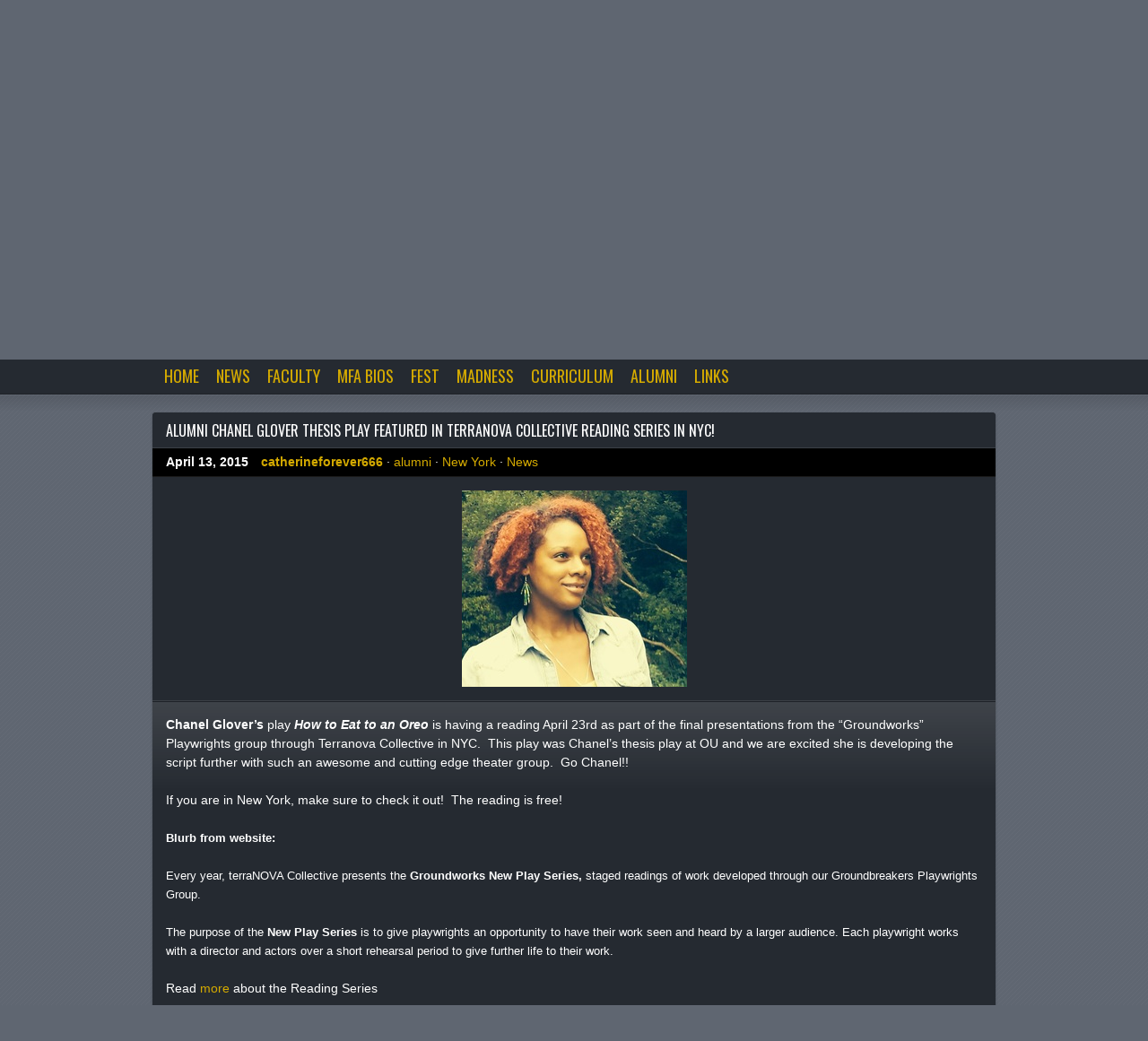

--- FILE ---
content_type: text/html; charset=UTF-8
request_url: https://ohioplaywriting.org/2015/04/13/alumni-chanel-glover-thesis-play-featured-in-terranova-collective-reading-series-in-nyc/
body_size: 22154
content:
<!doctype html>
<!--[if lt IE 7 ]> <html lang="en" class="no-js ie6"> <![endif]-->
<!--[if IE 7 ]><html lang="en" class="no-js ie7"> <![endif]-->
<!--[if IE 8 ]><html lang="en" class="no-js ie8"> <![endif]-->
<!--[if IE 9 ]><html lang="en" class="no-js ie9"> <![endif]-->
<!--[if (gt IE 9)|!(IE)]><!--> <html class="no-js" lang="en"> <!--<![endif]-->
<head>
	<meta charset="UTF-8">
	<meta http-equiv="X-UA-Compatible" content="IE=edge,chrome=1,text/html">

	<title>Alumni Chanel Glover thesis play featured in Terranova Collective Reading Series in NYC! | OHIO</title>
	<link rel="pingback" href="https://ohioplaywriting.org/xmlrpc.php" />

	<meta name='robots' content='max-image-preview:large' />

<!-- Async WordPress.com Remote Login -->
<script id="wpcom_remote_login_js">
var wpcom_remote_login_extra_auth = '';
function wpcom_remote_login_remove_dom_node_id( element_id ) {
	var dom_node = document.getElementById( element_id );
	if ( dom_node ) { dom_node.parentNode.removeChild( dom_node ); }
}
function wpcom_remote_login_remove_dom_node_classes( class_name ) {
	var dom_nodes = document.querySelectorAll( '.' + class_name );
	for ( var i = 0; i < dom_nodes.length; i++ ) {
		dom_nodes[ i ].parentNode.removeChild( dom_nodes[ i ] );
	}
}
function wpcom_remote_login_final_cleanup() {
	wpcom_remote_login_remove_dom_node_classes( "wpcom_remote_login_msg" );
	wpcom_remote_login_remove_dom_node_id( "wpcom_remote_login_key" );
	wpcom_remote_login_remove_dom_node_id( "wpcom_remote_login_validate" );
	wpcom_remote_login_remove_dom_node_id( "wpcom_remote_login_js" );
	wpcom_remote_login_remove_dom_node_id( "wpcom_request_access_iframe" );
	wpcom_remote_login_remove_dom_node_id( "wpcom_request_access_styles" );
}

// Watch for messages back from the remote login
window.addEventListener( "message", function( e ) {
	if ( e.origin === "https://r-login.wordpress.com" ) {
		var data = {};
		try {
			data = JSON.parse( e.data );
		} catch( e ) {
			wpcom_remote_login_final_cleanup();
			return;
		}

		if ( data.msg === 'LOGIN' ) {
			// Clean up the login check iframe
			wpcom_remote_login_remove_dom_node_id( "wpcom_remote_login_key" );

			var id_regex = new RegExp( /^[0-9]+$/ );
			var token_regex = new RegExp( /^.*|.*|.*$/ );
			if (
				token_regex.test( data.token )
				&& id_regex.test( data.wpcomid )
			) {
				// We have everything we need to ask for a login
				var script = document.createElement( "script" );
				script.setAttribute( "id", "wpcom_remote_login_validate" );
				script.src = '/remote-login.php?wpcom_remote_login=validate'
					+ '&wpcomid=' + data.wpcomid
					+ '&token=' + encodeURIComponent( data.token )
					+ '&host=' + window.location.protocol
					+ '//' + window.location.hostname
					+ '&postid=1892'
					+ '&is_singular=1';
				document.body.appendChild( script );
			}

			return;
		}

		// Safari ITP, not logged in, so redirect
		if ( data.msg === 'LOGIN-REDIRECT' ) {
			window.location = 'https://wordpress.com/log-in?redirect_to=' + window.location.href;
			return;
		}

		// Safari ITP, storage access failed, remove the request
		if ( data.msg === 'LOGIN-REMOVE' ) {
			var css_zap = 'html { -webkit-transition: margin-top 1s; transition: margin-top 1s; } /* 9001 */ html { margin-top: 0 !important; } * html body { margin-top: 0 !important; } @media screen and ( max-width: 782px ) { html { margin-top: 0 !important; } * html body { margin-top: 0 !important; } }';
			var style_zap = document.createElement( 'style' );
			style_zap.type = 'text/css';
			style_zap.appendChild( document.createTextNode( css_zap ) );
			document.body.appendChild( style_zap );

			var e = document.getElementById( 'wpcom_request_access_iframe' );
			e.parentNode.removeChild( e );

			document.cookie = 'wordpress_com_login_access=denied; path=/; max-age=31536000';

			return;
		}

		// Safari ITP
		if ( data.msg === 'REQUEST_ACCESS' ) {
			console.log( 'request access: safari' );

			// Check ITP iframe enable/disable knob
			if ( wpcom_remote_login_extra_auth !== 'safari_itp_iframe' ) {
				return;
			}

			// If we are in a "private window" there is no ITP.
			var private_window = false;
			try {
				var opendb = window.openDatabase( null, null, null, null );
			} catch( e ) {
				private_window = true;
			}

			if ( private_window ) {
				console.log( 'private window' );
				return;
			}

			var iframe = document.createElement( 'iframe' );
			iframe.id = 'wpcom_request_access_iframe';
			iframe.setAttribute( 'scrolling', 'no' );
			iframe.setAttribute( 'sandbox', 'allow-storage-access-by-user-activation allow-scripts allow-same-origin allow-top-navigation-by-user-activation' );
			iframe.src = 'https://r-login.wordpress.com/remote-login.php?wpcom_remote_login=request_access&origin=' + encodeURIComponent( data.origin ) + '&wpcomid=' + encodeURIComponent( data.wpcomid );

			var css = 'html { -webkit-transition: margin-top 1s; transition: margin-top 1s; } /* 9001 */ html { margin-top: 46px !important; } * html body { margin-top: 46px !important; } @media screen and ( max-width: 660px ) { html { margin-top: 71px !important; } * html body { margin-top: 71px !important; } #wpcom_request_access_iframe { display: block; height: 71px !important; } } #wpcom_request_access_iframe { border: 0px; height: 46px; position: fixed; top: 0; left: 0; width: 100%; min-width: 100%; z-index: 99999; background: #23282d; } ';

			var style = document.createElement( 'style' );
			style.type = 'text/css';
			style.id = 'wpcom_request_access_styles';
			style.appendChild( document.createTextNode( css ) );
			document.body.appendChild( style );

			document.body.appendChild( iframe );
		}

		if ( data.msg === 'DONE' ) {
			wpcom_remote_login_final_cleanup();
		}
	}
}, false );

// Inject the remote login iframe after the page has had a chance to load
// more critical resources
window.addEventListener( "DOMContentLoaded", function( e ) {
	var iframe = document.createElement( "iframe" );
	iframe.style.display = "none";
	iframe.setAttribute( "scrolling", "no" );
	iframe.setAttribute( "id", "wpcom_remote_login_key" );
	iframe.src = "https://r-login.wordpress.com/remote-login.php"
		+ "?wpcom_remote_login=key"
		+ "&origin=aHR0cHM6Ly9vaGlvcGxheXdyaXRpbmcub3Jn"
		+ "&wpcomid=40413065"
		+ "&time=" + Math.floor( Date.now() / 1000 );
	document.body.appendChild( iframe );
}, false );
</script>
<link rel='dns-prefetch' href='//s0.wp.com' />
<link rel='dns-prefetch' href='//fonts-api.wp.com' />
<link rel="alternate" type="application/rss+xml" title="OHIO &raquo; Feed" href="https://ohioplaywriting.org/feed/" />
<link rel="alternate" type="application/rss+xml" title="OHIO &raquo; Comments Feed" href="https://ohioplaywriting.org/comments/feed/" />
	<script type="text/javascript">
		/* <![CDATA[ */
		function addLoadEvent(func) {
			var oldonload = window.onload;
			if (typeof window.onload != 'function') {
				window.onload = func;
			} else {
				window.onload = function () {
					oldonload();
					func();
				}
			}
		}
		/* ]]> */
	</script>
	<link crossorigin='anonymous' rel='stylesheet' id='all-css-0-1' href='/_static/??-eJxtzEkKgDAQRNELGZs4EDfiWUJsxMzYHby+RARB3BQ8KD6cWZgUGSNDKCL7su2RwCJnbdxjCCnVWYtHggO9ZlxFTsQftYaogf+k3x2+4Vv1voRZqrHvpkHJwV5glDTa&cssminify=yes' type='text/css' media='all' />
<style id='wp-emoji-styles-inline-css'>

	img.wp-smiley, img.emoji {
		display: inline !important;
		border: none !important;
		box-shadow: none !important;
		height: 1em !important;
		width: 1em !important;
		margin: 0 0.07em !important;
		vertical-align: -0.1em !important;
		background: none !important;
		padding: 0 !important;
	}
/*# sourceURL=wp-emoji-styles-inline-css */
</style>
<link crossorigin='anonymous' rel='stylesheet' id='all-css-2-1' href='/wp-content/plugins/gutenberg-core/v22.2.0/build/styles/block-library/style.css?m=1764855221i&cssminify=yes' type='text/css' media='all' />
<style id='wp-block-library-inline-css'>
.has-text-align-justify {
	text-align:justify;
}
.has-text-align-justify{text-align:justify;}

/*# sourceURL=wp-block-library-inline-css */
</style><style id='global-styles-inline-css'>
:root{--wp--preset--aspect-ratio--square: 1;--wp--preset--aspect-ratio--4-3: 4/3;--wp--preset--aspect-ratio--3-4: 3/4;--wp--preset--aspect-ratio--3-2: 3/2;--wp--preset--aspect-ratio--2-3: 2/3;--wp--preset--aspect-ratio--16-9: 16/9;--wp--preset--aspect-ratio--9-16: 9/16;--wp--preset--color--black: #000000;--wp--preset--color--cyan-bluish-gray: #abb8c3;--wp--preset--color--white: #ffffff;--wp--preset--color--pale-pink: #f78da7;--wp--preset--color--vivid-red: #cf2e2e;--wp--preset--color--luminous-vivid-orange: #ff6900;--wp--preset--color--luminous-vivid-amber: #fcb900;--wp--preset--color--light-green-cyan: #7bdcb5;--wp--preset--color--vivid-green-cyan: #00d084;--wp--preset--color--pale-cyan-blue: #8ed1fc;--wp--preset--color--vivid-cyan-blue: #0693e3;--wp--preset--color--vivid-purple: #9b51e0;--wp--preset--gradient--vivid-cyan-blue-to-vivid-purple: linear-gradient(135deg,rgb(6,147,227) 0%,rgb(155,81,224) 100%);--wp--preset--gradient--light-green-cyan-to-vivid-green-cyan: linear-gradient(135deg,rgb(122,220,180) 0%,rgb(0,208,130) 100%);--wp--preset--gradient--luminous-vivid-amber-to-luminous-vivid-orange: linear-gradient(135deg,rgb(252,185,0) 0%,rgb(255,105,0) 100%);--wp--preset--gradient--luminous-vivid-orange-to-vivid-red: linear-gradient(135deg,rgb(255,105,0) 0%,rgb(207,46,46) 100%);--wp--preset--gradient--very-light-gray-to-cyan-bluish-gray: linear-gradient(135deg,rgb(238,238,238) 0%,rgb(169,184,195) 100%);--wp--preset--gradient--cool-to-warm-spectrum: linear-gradient(135deg,rgb(74,234,220) 0%,rgb(151,120,209) 20%,rgb(207,42,186) 40%,rgb(238,44,130) 60%,rgb(251,105,98) 80%,rgb(254,248,76) 100%);--wp--preset--gradient--blush-light-purple: linear-gradient(135deg,rgb(255,206,236) 0%,rgb(152,150,240) 100%);--wp--preset--gradient--blush-bordeaux: linear-gradient(135deg,rgb(254,205,165) 0%,rgb(254,45,45) 50%,rgb(107,0,62) 100%);--wp--preset--gradient--luminous-dusk: linear-gradient(135deg,rgb(255,203,112) 0%,rgb(199,81,192) 50%,rgb(65,88,208) 100%);--wp--preset--gradient--pale-ocean: linear-gradient(135deg,rgb(255,245,203) 0%,rgb(182,227,212) 50%,rgb(51,167,181) 100%);--wp--preset--gradient--electric-grass: linear-gradient(135deg,rgb(202,248,128) 0%,rgb(113,206,126) 100%);--wp--preset--gradient--midnight: linear-gradient(135deg,rgb(2,3,129) 0%,rgb(40,116,252) 100%);--wp--preset--font-size--small: 13px;--wp--preset--font-size--medium: 20px;--wp--preset--font-size--large: 36px;--wp--preset--font-size--x-large: 42px;--wp--preset--font-family--albert-sans: 'Albert Sans', sans-serif;--wp--preset--font-family--alegreya: Alegreya, serif;--wp--preset--font-family--arvo: Arvo, serif;--wp--preset--font-family--bodoni-moda: 'Bodoni Moda', serif;--wp--preset--font-family--bricolage-grotesque: 'Bricolage Grotesque', sans-serif;--wp--preset--font-family--cabin: Cabin, sans-serif;--wp--preset--font-family--chivo: Chivo, sans-serif;--wp--preset--font-family--commissioner: Commissioner, sans-serif;--wp--preset--font-family--cormorant: Cormorant, serif;--wp--preset--font-family--courier-prime: 'Courier Prime', monospace;--wp--preset--font-family--crimson-pro: 'Crimson Pro', serif;--wp--preset--font-family--dm-mono: 'DM Mono', monospace;--wp--preset--font-family--dm-sans: 'DM Sans', sans-serif;--wp--preset--font-family--dm-serif-display: 'DM Serif Display', serif;--wp--preset--font-family--domine: Domine, serif;--wp--preset--font-family--eb-garamond: 'EB Garamond', serif;--wp--preset--font-family--epilogue: Epilogue, sans-serif;--wp--preset--font-family--fahkwang: Fahkwang, sans-serif;--wp--preset--font-family--figtree: Figtree, sans-serif;--wp--preset--font-family--fira-sans: 'Fira Sans', sans-serif;--wp--preset--font-family--fjalla-one: 'Fjalla One', sans-serif;--wp--preset--font-family--fraunces: Fraunces, serif;--wp--preset--font-family--gabarito: Gabarito, system-ui;--wp--preset--font-family--ibm-plex-mono: 'IBM Plex Mono', monospace;--wp--preset--font-family--ibm-plex-sans: 'IBM Plex Sans', sans-serif;--wp--preset--font-family--ibarra-real-nova: 'Ibarra Real Nova', serif;--wp--preset--font-family--instrument-serif: 'Instrument Serif', serif;--wp--preset--font-family--inter: Inter, sans-serif;--wp--preset--font-family--josefin-sans: 'Josefin Sans', sans-serif;--wp--preset--font-family--jost: Jost, sans-serif;--wp--preset--font-family--libre-baskerville: 'Libre Baskerville', serif;--wp--preset--font-family--libre-franklin: 'Libre Franklin', sans-serif;--wp--preset--font-family--literata: Literata, serif;--wp--preset--font-family--lora: Lora, serif;--wp--preset--font-family--merriweather: Merriweather, serif;--wp--preset--font-family--montserrat: Montserrat, sans-serif;--wp--preset--font-family--newsreader: Newsreader, serif;--wp--preset--font-family--noto-sans-mono: 'Noto Sans Mono', sans-serif;--wp--preset--font-family--nunito: Nunito, sans-serif;--wp--preset--font-family--open-sans: 'Open Sans', sans-serif;--wp--preset--font-family--overpass: Overpass, sans-serif;--wp--preset--font-family--pt-serif: 'PT Serif', serif;--wp--preset--font-family--petrona: Petrona, serif;--wp--preset--font-family--piazzolla: Piazzolla, serif;--wp--preset--font-family--playfair-display: 'Playfair Display', serif;--wp--preset--font-family--plus-jakarta-sans: 'Plus Jakarta Sans', sans-serif;--wp--preset--font-family--poppins: Poppins, sans-serif;--wp--preset--font-family--raleway: Raleway, sans-serif;--wp--preset--font-family--roboto: Roboto, sans-serif;--wp--preset--font-family--roboto-slab: 'Roboto Slab', serif;--wp--preset--font-family--rubik: Rubik, sans-serif;--wp--preset--font-family--rufina: Rufina, serif;--wp--preset--font-family--sora: Sora, sans-serif;--wp--preset--font-family--source-sans-3: 'Source Sans 3', sans-serif;--wp--preset--font-family--source-serif-4: 'Source Serif 4', serif;--wp--preset--font-family--space-mono: 'Space Mono', monospace;--wp--preset--font-family--syne: Syne, sans-serif;--wp--preset--font-family--texturina: Texturina, serif;--wp--preset--font-family--urbanist: Urbanist, sans-serif;--wp--preset--font-family--work-sans: 'Work Sans', sans-serif;--wp--preset--spacing--20: 0.44rem;--wp--preset--spacing--30: 0.67rem;--wp--preset--spacing--40: 1rem;--wp--preset--spacing--50: 1.5rem;--wp--preset--spacing--60: 2.25rem;--wp--preset--spacing--70: 3.38rem;--wp--preset--spacing--80: 5.06rem;--wp--preset--shadow--natural: 6px 6px 9px rgba(0, 0, 0, 0.2);--wp--preset--shadow--deep: 12px 12px 50px rgba(0, 0, 0, 0.4);--wp--preset--shadow--sharp: 6px 6px 0px rgba(0, 0, 0, 0.2);--wp--preset--shadow--outlined: 6px 6px 0px -3px rgb(255, 255, 255), 6px 6px rgb(0, 0, 0);--wp--preset--shadow--crisp: 6px 6px 0px rgb(0, 0, 0);}:where(.is-layout-flex){gap: 0.5em;}:where(.is-layout-grid){gap: 0.5em;}body .is-layout-flex{display: flex;}.is-layout-flex{flex-wrap: wrap;align-items: center;}.is-layout-flex > :is(*, div){margin: 0;}body .is-layout-grid{display: grid;}.is-layout-grid > :is(*, div){margin: 0;}:where(.wp-block-columns.is-layout-flex){gap: 2em;}:where(.wp-block-columns.is-layout-grid){gap: 2em;}:where(.wp-block-post-template.is-layout-flex){gap: 1.25em;}:where(.wp-block-post-template.is-layout-grid){gap: 1.25em;}.has-black-color{color: var(--wp--preset--color--black) !important;}.has-cyan-bluish-gray-color{color: var(--wp--preset--color--cyan-bluish-gray) !important;}.has-white-color{color: var(--wp--preset--color--white) !important;}.has-pale-pink-color{color: var(--wp--preset--color--pale-pink) !important;}.has-vivid-red-color{color: var(--wp--preset--color--vivid-red) !important;}.has-luminous-vivid-orange-color{color: var(--wp--preset--color--luminous-vivid-orange) !important;}.has-luminous-vivid-amber-color{color: var(--wp--preset--color--luminous-vivid-amber) !important;}.has-light-green-cyan-color{color: var(--wp--preset--color--light-green-cyan) !important;}.has-vivid-green-cyan-color{color: var(--wp--preset--color--vivid-green-cyan) !important;}.has-pale-cyan-blue-color{color: var(--wp--preset--color--pale-cyan-blue) !important;}.has-vivid-cyan-blue-color{color: var(--wp--preset--color--vivid-cyan-blue) !important;}.has-vivid-purple-color{color: var(--wp--preset--color--vivid-purple) !important;}.has-black-background-color{background-color: var(--wp--preset--color--black) !important;}.has-cyan-bluish-gray-background-color{background-color: var(--wp--preset--color--cyan-bluish-gray) !important;}.has-white-background-color{background-color: var(--wp--preset--color--white) !important;}.has-pale-pink-background-color{background-color: var(--wp--preset--color--pale-pink) !important;}.has-vivid-red-background-color{background-color: var(--wp--preset--color--vivid-red) !important;}.has-luminous-vivid-orange-background-color{background-color: var(--wp--preset--color--luminous-vivid-orange) !important;}.has-luminous-vivid-amber-background-color{background-color: var(--wp--preset--color--luminous-vivid-amber) !important;}.has-light-green-cyan-background-color{background-color: var(--wp--preset--color--light-green-cyan) !important;}.has-vivid-green-cyan-background-color{background-color: var(--wp--preset--color--vivid-green-cyan) !important;}.has-pale-cyan-blue-background-color{background-color: var(--wp--preset--color--pale-cyan-blue) !important;}.has-vivid-cyan-blue-background-color{background-color: var(--wp--preset--color--vivid-cyan-blue) !important;}.has-vivid-purple-background-color{background-color: var(--wp--preset--color--vivid-purple) !important;}.has-black-border-color{border-color: var(--wp--preset--color--black) !important;}.has-cyan-bluish-gray-border-color{border-color: var(--wp--preset--color--cyan-bluish-gray) !important;}.has-white-border-color{border-color: var(--wp--preset--color--white) !important;}.has-pale-pink-border-color{border-color: var(--wp--preset--color--pale-pink) !important;}.has-vivid-red-border-color{border-color: var(--wp--preset--color--vivid-red) !important;}.has-luminous-vivid-orange-border-color{border-color: var(--wp--preset--color--luminous-vivid-orange) !important;}.has-luminous-vivid-amber-border-color{border-color: var(--wp--preset--color--luminous-vivid-amber) !important;}.has-light-green-cyan-border-color{border-color: var(--wp--preset--color--light-green-cyan) !important;}.has-vivid-green-cyan-border-color{border-color: var(--wp--preset--color--vivid-green-cyan) !important;}.has-pale-cyan-blue-border-color{border-color: var(--wp--preset--color--pale-cyan-blue) !important;}.has-vivid-cyan-blue-border-color{border-color: var(--wp--preset--color--vivid-cyan-blue) !important;}.has-vivid-purple-border-color{border-color: var(--wp--preset--color--vivid-purple) !important;}.has-vivid-cyan-blue-to-vivid-purple-gradient-background{background: var(--wp--preset--gradient--vivid-cyan-blue-to-vivid-purple) !important;}.has-light-green-cyan-to-vivid-green-cyan-gradient-background{background: var(--wp--preset--gradient--light-green-cyan-to-vivid-green-cyan) !important;}.has-luminous-vivid-amber-to-luminous-vivid-orange-gradient-background{background: var(--wp--preset--gradient--luminous-vivid-amber-to-luminous-vivid-orange) !important;}.has-luminous-vivid-orange-to-vivid-red-gradient-background{background: var(--wp--preset--gradient--luminous-vivid-orange-to-vivid-red) !important;}.has-very-light-gray-to-cyan-bluish-gray-gradient-background{background: var(--wp--preset--gradient--very-light-gray-to-cyan-bluish-gray) !important;}.has-cool-to-warm-spectrum-gradient-background{background: var(--wp--preset--gradient--cool-to-warm-spectrum) !important;}.has-blush-light-purple-gradient-background{background: var(--wp--preset--gradient--blush-light-purple) !important;}.has-blush-bordeaux-gradient-background{background: var(--wp--preset--gradient--blush-bordeaux) !important;}.has-luminous-dusk-gradient-background{background: var(--wp--preset--gradient--luminous-dusk) !important;}.has-pale-ocean-gradient-background{background: var(--wp--preset--gradient--pale-ocean) !important;}.has-electric-grass-gradient-background{background: var(--wp--preset--gradient--electric-grass) !important;}.has-midnight-gradient-background{background: var(--wp--preset--gradient--midnight) !important;}.has-small-font-size{font-size: var(--wp--preset--font-size--small) !important;}.has-medium-font-size{font-size: var(--wp--preset--font-size--medium) !important;}.has-large-font-size{font-size: var(--wp--preset--font-size--large) !important;}.has-x-large-font-size{font-size: var(--wp--preset--font-size--x-large) !important;}.has-albert-sans-font-family{font-family: var(--wp--preset--font-family--albert-sans) !important;}.has-alegreya-font-family{font-family: var(--wp--preset--font-family--alegreya) !important;}.has-arvo-font-family{font-family: var(--wp--preset--font-family--arvo) !important;}.has-bodoni-moda-font-family{font-family: var(--wp--preset--font-family--bodoni-moda) !important;}.has-bricolage-grotesque-font-family{font-family: var(--wp--preset--font-family--bricolage-grotesque) !important;}.has-cabin-font-family{font-family: var(--wp--preset--font-family--cabin) !important;}.has-chivo-font-family{font-family: var(--wp--preset--font-family--chivo) !important;}.has-commissioner-font-family{font-family: var(--wp--preset--font-family--commissioner) !important;}.has-cormorant-font-family{font-family: var(--wp--preset--font-family--cormorant) !important;}.has-courier-prime-font-family{font-family: var(--wp--preset--font-family--courier-prime) !important;}.has-crimson-pro-font-family{font-family: var(--wp--preset--font-family--crimson-pro) !important;}.has-dm-mono-font-family{font-family: var(--wp--preset--font-family--dm-mono) !important;}.has-dm-sans-font-family{font-family: var(--wp--preset--font-family--dm-sans) !important;}.has-dm-serif-display-font-family{font-family: var(--wp--preset--font-family--dm-serif-display) !important;}.has-domine-font-family{font-family: var(--wp--preset--font-family--domine) !important;}.has-eb-garamond-font-family{font-family: var(--wp--preset--font-family--eb-garamond) !important;}.has-epilogue-font-family{font-family: var(--wp--preset--font-family--epilogue) !important;}.has-fahkwang-font-family{font-family: var(--wp--preset--font-family--fahkwang) !important;}.has-figtree-font-family{font-family: var(--wp--preset--font-family--figtree) !important;}.has-fira-sans-font-family{font-family: var(--wp--preset--font-family--fira-sans) !important;}.has-fjalla-one-font-family{font-family: var(--wp--preset--font-family--fjalla-one) !important;}.has-fraunces-font-family{font-family: var(--wp--preset--font-family--fraunces) !important;}.has-gabarito-font-family{font-family: var(--wp--preset--font-family--gabarito) !important;}.has-ibm-plex-mono-font-family{font-family: var(--wp--preset--font-family--ibm-plex-mono) !important;}.has-ibm-plex-sans-font-family{font-family: var(--wp--preset--font-family--ibm-plex-sans) !important;}.has-ibarra-real-nova-font-family{font-family: var(--wp--preset--font-family--ibarra-real-nova) !important;}.has-instrument-serif-font-family{font-family: var(--wp--preset--font-family--instrument-serif) !important;}.has-inter-font-family{font-family: var(--wp--preset--font-family--inter) !important;}.has-josefin-sans-font-family{font-family: var(--wp--preset--font-family--josefin-sans) !important;}.has-jost-font-family{font-family: var(--wp--preset--font-family--jost) !important;}.has-libre-baskerville-font-family{font-family: var(--wp--preset--font-family--libre-baskerville) !important;}.has-libre-franklin-font-family{font-family: var(--wp--preset--font-family--libre-franklin) !important;}.has-literata-font-family{font-family: var(--wp--preset--font-family--literata) !important;}.has-lora-font-family{font-family: var(--wp--preset--font-family--lora) !important;}.has-merriweather-font-family{font-family: var(--wp--preset--font-family--merriweather) !important;}.has-montserrat-font-family{font-family: var(--wp--preset--font-family--montserrat) !important;}.has-newsreader-font-family{font-family: var(--wp--preset--font-family--newsreader) !important;}.has-noto-sans-mono-font-family{font-family: var(--wp--preset--font-family--noto-sans-mono) !important;}.has-nunito-font-family{font-family: var(--wp--preset--font-family--nunito) !important;}.has-open-sans-font-family{font-family: var(--wp--preset--font-family--open-sans) !important;}.has-overpass-font-family{font-family: var(--wp--preset--font-family--overpass) !important;}.has-pt-serif-font-family{font-family: var(--wp--preset--font-family--pt-serif) !important;}.has-petrona-font-family{font-family: var(--wp--preset--font-family--petrona) !important;}.has-piazzolla-font-family{font-family: var(--wp--preset--font-family--piazzolla) !important;}.has-playfair-display-font-family{font-family: var(--wp--preset--font-family--playfair-display) !important;}.has-plus-jakarta-sans-font-family{font-family: var(--wp--preset--font-family--plus-jakarta-sans) !important;}.has-poppins-font-family{font-family: var(--wp--preset--font-family--poppins) !important;}.has-raleway-font-family{font-family: var(--wp--preset--font-family--raleway) !important;}.has-roboto-font-family{font-family: var(--wp--preset--font-family--roboto) !important;}.has-roboto-slab-font-family{font-family: var(--wp--preset--font-family--roboto-slab) !important;}.has-rubik-font-family{font-family: var(--wp--preset--font-family--rubik) !important;}.has-rufina-font-family{font-family: var(--wp--preset--font-family--rufina) !important;}.has-sora-font-family{font-family: var(--wp--preset--font-family--sora) !important;}.has-source-sans-3-font-family{font-family: var(--wp--preset--font-family--source-sans-3) !important;}.has-source-serif-4-font-family{font-family: var(--wp--preset--font-family--source-serif-4) !important;}.has-space-mono-font-family{font-family: var(--wp--preset--font-family--space-mono) !important;}.has-syne-font-family{font-family: var(--wp--preset--font-family--syne) !important;}.has-texturina-font-family{font-family: var(--wp--preset--font-family--texturina) !important;}.has-urbanist-font-family{font-family: var(--wp--preset--font-family--urbanist) !important;}.has-work-sans-font-family{font-family: var(--wp--preset--font-family--work-sans) !important;}
/*# sourceURL=global-styles-inline-css */
</style>

<style id='classic-theme-styles-inline-css'>
/*! This file is auto-generated */
.wp-block-button__link{color:#fff;background-color:#32373c;border-radius:9999px;box-shadow:none;text-decoration:none;padding:calc(.667em + 2px) calc(1.333em + 2px);font-size:1.125em}.wp-block-file__button{background:#32373c;color:#fff;text-decoration:none}
/*# sourceURL=/wp-includes/css/classic-themes.min.css */
</style>
<link crossorigin='anonymous' rel='stylesheet' id='all-css-4-1' href='/_static/??-eJx9jcEKg0AMRH+oaVhorR7Eb9E16IpZg8min2889FZ6GYbhPQYPgbhlo2zIBWQtU8qKcdvJd5be0AmmMfW0Ejv2jKoP/K0daZzIXNdvB6PzvyJ+A8MgO6mCJ6fCYLN/6e113IZXU9WfUL/DcgHSTkDo&cssminify=yes' type='text/css' media='all' />
<link rel='stylesheet' id='soundcheck-fonts-css' href='https://fonts-api.wp.com/css?family=Oswald%3A300%2C400%2C700&#038;subset=latin' media='all' />
<link crossorigin='anonymous' rel='stylesheet' id='all-css-6-1' href='/wp-content/themes/premium/soundcheck/style.css?m=1500399274i&cssminify=yes' type='text/css' media='all' />
<style id='jetpack_facebook_likebox-inline-css'>
.widget_facebook_likebox {
	overflow: hidden;
}

/*# sourceURL=/wp-content/mu-plugins/jetpack-plugin/moon/modules/widgets/facebook-likebox/style.css */
</style>
<link crossorigin='anonymous' rel='stylesheet' id='all-css-8-1' href='/_static/??-eJzTLy/QTc7PK0nNK9HPLdUtyClNz8wr1i9KTcrJTwcy0/WTi5G5ekCujj52Temp+bo5+cmJJZn5eSgc3bScxMwikFb7XFtDE1NLExMLc0OTLACohS2q&cssminify=yes' type='text/css' media='all' />
<link crossorigin='anonymous' rel='stylesheet' id='print-css-9-1' href='/wp-content/mu-plugins/global-print/global-print.css?m=1465851035i&cssminify=yes' type='text/css' media='print' />
<style id='jetpack-global-styles-frontend-style-inline-css'>
:root { --font-headings: unset; --font-base: unset; --font-headings-default: -apple-system,BlinkMacSystemFont,"Segoe UI",Roboto,Oxygen-Sans,Ubuntu,Cantarell,"Helvetica Neue",sans-serif; --font-base-default: -apple-system,BlinkMacSystemFont,"Segoe UI",Roboto,Oxygen-Sans,Ubuntu,Cantarell,"Helvetica Neue",sans-serif;}
/*# sourceURL=jetpack-global-styles-frontend-style-inline-css */
</style>
<link crossorigin='anonymous' rel='stylesheet' id='all-css-12-1' href='/_static/??-eJyNjcEKwjAQRH/IuFRT6kX8FNkmS5K6yQY3Qfx7bfEiXrwM82B4A49qnJRGpUHupnIPqSgs1Cq624chi6zhO5OCRryTR++fW00l7J3qDv43XVNxoOISsmEJol/wY2uR8vs3WggsM/I6uOTzMI3Hw8lOg11eUT1JKA==&cssminify=yes' type='text/css' media='all' />
<script type="text/javascript" id="jetpack_related-posts-js-extra">
/* <![CDATA[ */
var related_posts_js_options = {"post_heading":"h4"};
//# sourceURL=jetpack_related-posts-js-extra
/* ]]> */
</script>
<script type="text/javascript" id="wpcom-actionbar-placeholder-js-extra">
/* <![CDATA[ */
var actionbardata = {"siteID":"40413065","postID":"1892","siteURL":"https://ohioplaywriting.org","xhrURL":"https://ohioplaywriting.org/wp-admin/admin-ajax.php","nonce":"4da4b0dc14","isLoggedIn":"","statusMessage":"","subsEmailDefault":"instantly","proxyScriptUrl":"https://s0.wp.com/wp-content/js/wpcom-proxy-request.js?m=1513050504i&amp;ver=20211021","shortlink":"https://wp.me/p2JzhD-uw","i18n":{"followedText":"New posts from this site will now appear in your \u003Ca href=\"https://wordpress.com/reader\"\u003EReader\u003C/a\u003E","foldBar":"Collapse this bar","unfoldBar":"Expand this bar","shortLinkCopied":"Shortlink copied to clipboard."}};
//# sourceURL=wpcom-actionbar-placeholder-js-extra
/* ]]> */
</script>
<script type="text/javascript" id="jetpack-mu-wpcom-settings-js-before">
/* <![CDATA[ */
var JETPACK_MU_WPCOM_SETTINGS = {"assetsUrl":"https://s0.wp.com/wp-content/mu-plugins/jetpack-mu-wpcom-plugin/moon/jetpack_vendor/automattic/jetpack-mu-wpcom/src/build/"};
//# sourceURL=jetpack-mu-wpcom-settings-js-before
/* ]]> */
</script>
<script crossorigin='anonymous' type='text/javascript'  src='/_static/??-eJx1jtEKwjAMRX/ILlOYPomfIrMNW7smrU2rzq+3yIQp+BQuOfdy4B6VDpyRM1BR0ZfBsoDDHHs9LRkoBIazZQ2XYr2BhL7PaFQMkuU7NWS5cbKB1bCrjM8qpvCYf395REKBmJBsIZBQ2OgR9QS9CNb1Wr4hm5CqhcHE9pk+G1XIF4Nvxl0Lpnk5a4m/kCI7pCq+wCc6bg9d17b73a5zL2ldaJs='></script>
<script type="text/javascript" id="rlt-proxy-js-after">
/* <![CDATA[ */
	rltInitialize( {"token":null,"iframeOrigins":["https:\/\/widgets.wp.com"]} );
//# sourceURL=rlt-proxy-js-after
/* ]]> */
</script>
<link rel="EditURI" type="application/rsd+xml" title="RSD" href="https://ohioplaywriting.wordpress.com/xmlrpc.php?rsd" />
<meta name="generator" content="WordPress.com" />
<link rel="canonical" href="https://ohioplaywriting.org/2015/04/13/alumni-chanel-glover-thesis-play-featured-in-terranova-collective-reading-series-in-nyc/" />
<link rel='shortlink' href='https://wp.me/p2JzhD-uw' />
<link rel="alternate" type="application/json+oembed" href="https://public-api.wordpress.com/oembed/?format=json&amp;url=https%3A%2F%2Fohioplaywriting.org%2F2015%2F04%2F13%2Falumni-chanel-glover-thesis-play-featured-in-terranova-collective-reading-series-in-nyc%2F&amp;for=wpcom-auto-discovery" /><link rel="alternate" type="application/xml+oembed" href="https://public-api.wordpress.com/oembed/?format=xml&amp;url=https%3A%2F%2Fohioplaywriting.org%2F2015%2F04%2F13%2Falumni-chanel-glover-thesis-play-featured-in-terranova-collective-reading-series-in-nyc%2F&amp;for=wpcom-auto-discovery" />
<!-- Jetpack Open Graph Tags -->
<meta property="og:type" content="article" />
<meta property="og:title" content="Alumni Chanel Glover thesis play featured in Terranova Collective Reading Series in NYC!" />
<meta property="og:url" content="https://ohioplaywriting.org/2015/04/13/alumni-chanel-glover-thesis-play-featured-in-terranova-collective-reading-series-in-nyc/" />
<meta property="og:description" content="Chanel Glover&#8217;s play How to Eat to an Oreo is having a reading April 23rd as part of the final presentations from the &#8220;Groundworks&#8221; Playwrights group through Terranova Collective …" />
<meta property="article:published_time" content="2015-04-13T17:45:38+00:00" />
<meta property="article:modified_time" content="2015-04-21T21:43:53+00:00" />
<meta property="og:site_name" content="OHIO" />
<meta property="og:image" content="https://ohioplaywriting.org/wp-content/uploads/2014/09/chanel.jpg" />
<meta property="og:image:width" content="251" />
<meta property="og:image:height" content="219" />
<meta property="og:image:alt" content="" />
<meta property="og:locale" content="en_US" />
<meta property="article:publisher" content="https://www.facebook.com/WordPresscom" />
<meta name="twitter:text:title" content="Alumni Chanel Glover thesis play featured in Terranova Collective Reading Series in&nbsp;NYC!" />
<meta name="twitter:image" content="https://ohioplaywriting.org/wp-content/uploads/2014/09/chanel.jpg?w=144" />
<meta name="twitter:card" content="summary" />

<!-- End Jetpack Open Graph Tags -->
<link rel='openid.server' href='https://ohioplaywriting.org/?openidserver=1' />
<link rel='openid.delegate' href='https://ohioplaywriting.org/' />
<link rel="search" type="application/opensearchdescription+xml" href="https://ohioplaywriting.org/osd.xml" title="OHIO" />
<link rel="search" type="application/opensearchdescription+xml" href="https://s1.wp.com/opensearch.xml" title="WordPress.com" />
<meta name="theme-color" content="#5f6671" />
		<style type="text/css">
			.recentcomments a {
				display: inline !important;
				padding: 0 !important;
				margin: 0 !important;
			}

			table.recentcommentsavatartop img.avatar, table.recentcommentsavatarend img.avatar {
				border: 0px;
				margin: 0;
			}

			table.recentcommentsavatartop a, table.recentcommentsavatarend a {
				border: 0px !important;
				background-color: transparent !important;
			}

			td.recentcommentsavatarend, td.recentcommentsavatartop {
				padding: 0px 0px 1px 0px;
				margin: 0px;
			}

			td.recentcommentstextend {
				border: none !important;
				padding: 0px 0px 2px 10px;
			}

			.rtl td.recentcommentstextend {
				padding: 0px 10px 2px 0px;
			}

			td.recentcommentstexttop {
				border: none;
				padding: 0px 0px 0px 10px;
			}

			.rtl td.recentcommentstexttop {
				padding: 0px 10px 0px 0px;
			}
		</style>
		<meta name="description" content="Chanel Glover&#039;s play How to Eat to an Oreo is having a reading April 23rd as part of the final presentations from the &quot;Groundworks&quot; Playwrights group through Terranova Collective in NYC.  This play was Chanel&#039;s thesis play at OU and we are excited she is developing the script further with such an awesome and cutting edge theater group. &hellip;" />
<style type="text/css" id="custom-background-css">
body.custom-background { background-color: #5f6671; background-image: url("https://s2.wp.com/wp-content/themes/premium/soundcheck/assets/images/bg-lines-alpha.png?m=1395420493i"); background-position: left top; background-size: auto; background-repeat: repeat; background-attachment: scroll; }
</style>
	<style type="text/css" id="custom-colors-css">	#primary-nav, #main, .widget, #search input, #hero .edit-link, #footer, .jp-audio {
		text-shadow: none;
	}
body { background-color: #5f6671;}
img { border-color: #000000;}
fieldset { border-color: #000000;}
legend { border-color: #000000;}
button::-moz-focus-inner,input::-moz-focus-inner { border-color: #000000;}
table thead,table tfoot { background-color: #000000;}
hr { border-color: #000000;}
.ir { border-color: #000000;}
.visuallyhidden { border-color: #000000;}
#hero .default-notice { background-color: #000000;}
.default-notice { background-color: #000000;}
.label,.white,.neutral-1,.neutral-2,.primary-1 { color: #000000;}
.label:hover,.white:hover,.neutral-1:hover,.neutral-2:hover,.primary-1:hover { color: #000000;}
.black { background-color: #000000;}
#tooltip { background-color: #000000;}
#hero { background-color: #000000;}
#hero .slide { background-color: #000000;}
#hero .slide .post-edit-link { background-color: #000000;}
#hero .format-audio .entry-content,#hero .format-standard .entry-content { background-color: #000000;}
#content .entry-header .entry-excerpt { background-color: #000000;}
#content .entry-meta { background-color: #000000;}
.jcarousel-skin .jcarousel-item-placeholder { color: #000000;}
.thumbnail-icon:before { background-color: #000000;}
.thumbnail-icon:before { background-color: #000000;}
.widget_recent_comments table.recentcommentsavatar img.avatar { border-color: #000000;}
.jp-controls-wrap { background-color: #000000;}
.jp-controls-wrap { background-color: #000000;}
.jp-content-view,.jp-playlist-view { background-color: #000000;}
.jp-progress { background-color: #000000;}
.comment.bypostauthor { background-color: #000000;}
.comments-rss span { color: #000000;}
.pagenavi .current { background-color: #000000;}
.pagelinks a .page-numbers { color: #000000;}
.tag-list a { color: #000000;}
.top-border { background-color: #252a31;}
ins { color: #252a31;}
mark { color: #252a31;}
.primary-3 { background-color: #252a31;}
.top-border { background-color: #252a31;}
#primary-nav { background-color: #252a31;}
#primary-nav li li:hover { background-color: #252a31;}
#page-header { background-color: #252a31;}
#content .hentry { background-color: #252a31;}
#content .entry-header { background-color: #252a31;}
.jcarousel-skin .jcarousel-item .entry-thumbnail { background-color: #252a31;}
.jcarousel-skin .jcarousel-prev,.jcarousel-skin .jcarousel-next { background-color: #252a31;}
.widget { background-color: #252a31;}
.entry-media .jp-progress { background-color: #252a31;}
.widget .jp-audio { background-color: #252a31;}
.widget .jp-playlist { background-color: #252a31;}
#respond .comment-form-email input:focus + .field-note { color: #252a31;}
.pagenavi { background-color: #252a31;}
#footer { background-color: #252a31;}
.primary-4 { background-color: #000000;}
#primary-nav ul ul, .wp-caption, #primary-nav li:hover, .format-gallery .entry-gallery, #events-filter-list, .jp-play-bar, .widget .jp-progress-wrap .jp-progress, .widget .jp-progress-wrap .jp-progress, .widget .jp-progress-wrap .jp-seek-bar { background-color: #000000;}
pre { color: #000000;}
.primary-2 { background-color: #515C6B;}
hr { border-color: #515C6B;}
.button, div.panel, #page-header .post-edit-link, .entry-header .post-edit-link, .widget_search input.search-field, .jp-seek-bar, .widget .jp-progress-wrap .jp-play-bar, .pagenavi .page-numbers { background-color: #515C6B;}
a,a:visited { color: #D4AA00;}
blockquote { color: #D4AA00;}
pre { background-color: #D4AA00;}
form input[type=button],form input[type=submit] { color: #D4AA00;}
form .button,form input[type=submit] { color: #D4AA00;}
.button { color: #D4AA00;}
.label { background-color: #D4AA00;}
.primary-1 { background-color: #D4AA00;}
#primary-nav a { color: #D4AA00;}
#page-header .page-title span { color: #D4AA00;}
#content .entry-meta .author { color: #D4AA00;}
#content .entry-title span { color: #D4AA00;}
#content .entry-title span.comments { color: #D4AA00;}
#page-header .post-edit-link,.entry-header .post-edit-link { color: #D4AA00;}
#events-filter-list .filter-title { color: #D4AA00;}
#events-date-list .post-edit-link { color: #D4AA00;}
.event { color: #D4AA00;}
.widget { color: #D4AA00;}
.widget ul li li:before { color: #D4AA00;}
.widget_twitter a.timesince { color: #D4AA00;}
.soundcheck_featured_category_widget .entry-date { color: #D4AA00;}
#col-2 .soundcheck_featured_category_widget .widget-title span { color: #D4AA00;}
.jp-playlist-view span { background-color: #D4AA00;}
a.jp-current-artist,a.jp-current-album,.jp-notification-description { color: #D4AA00;}
.jp-current-time { color: #D4AA00;}
.jp-playlist a { color: #D4AA00;}
.leave-comment-link { color: #D4AA00;}
.comment .children .comment-meta:before { color: #D4AA00;}
.comment-meta { color: #D4AA00;}
.comment-meta a { color: #D4AA00;}
#respond .comment-form-author .field-note,#respond .comment-form-email .field-note,#respond .comment-form-url .field-note,#respond .comment-form-comment .field-note { color: #D4AA00;}
.comments-rss a { color: #D4AA00;}
.pagenavi { color: #D4AA00;}
.pagenavi .page-numbers { color: #D4AA00;}
.page-links { background-color: #D4AA00;}
.pagelinks a .page-numbers { background-color: #D4AA00;}
.tag-list a { background-color: #D4AA00;}
.tag-list a:after { border-right-color: #D4AA00;}
#footer { color: #D4AA00;}
body { color: #FFFFFF;}
button,input { color: #FFFFFF;}
a:hover { color: #FFFFFF;}
h1,h2,h3,h4,h5,h6 { color: #FFFFFF;}
h1 a,h2 a,h3 a,h4 a,h5 a,h6 a { color: #FFFFFF;}
table thead tr td,table tfoot tr td { color: #FFFFFF;}
blockquote cite { color: #FFFFFF;}
.button:hover { color: #FFFFFF;}
.black,.neutral-3,.neutral-4,.primary-2,.primary-3,.primary-4,.green,.red { color: #FFFFFF;}
.white { background-color: #FFFFFF;}
#tooltip { color: #FFFFFF;}
#site-info { color: #FFFFFF;}
#site-title a { color: #FFFFFF;}
#hero { color: #FFFFFF;}
#primary-nav a:hover { color: #FFFFFF;}
#primary-nav .current-menu-item,#primary-nav .current_page_item a { color: #FFFFFF;}
#content .entry-meta .date a { color: #FFFFFF;}
#content .entry-title a { color: #ffffff;}
#page-header .post-edit-link:hover,.entry-header .post-edit-link:hover { color: #FFFFFF;}
.jcarousel-skin .jcarousel-item-placeholder { background-color: #FFFFFF;}
#events-filter-list #filter a.active { color: #FFFFFF;}
.event.active { background-color: #FFFFFF;}
.widget a { color: #FFFFFF;}
.widget_search input.search-field { color: #FFFFFF;}
.widget_search input.search-submit:hover { color: #FFFFFF;}
.widget_calendar caption { color: #FFFFFF;}
.widget_twitter a { color: #FFFFFF;}
.widget_facebook_likebox #flickr_badge_uber_wrapper a:hover,.widget_facebook_likebox #flickr_badge_uber_wrapper a:link,.widget_facebook_likebox #flickr_badge_uber_wrapper a:active,.widget_facebook_likebox #flickr_badge_uber_wrapper a:visited { color: #FFFFFF;}
.soundcheck_featured_category_widget .entry-title a { color: #FFFFFF;}
.soundcheck_featured_category_widget .entry-title a:hover { color: #FFFFFF;}
.jp-content-view:hover,.jp-playlist-view:hover,.jp-content-view.open,.jp-playlist-view.open { color: #FFFFFF;}
.jp-content-view:hover span,.jp-playlist-view:hover span,.jp-content-view.open span,.jp-playlist-view.open span { background-color: #FFFFFF;}
a.jp-current-track,.jp-notification-title { color: #FFFFFF;}
.jp-playlist a:hover { color: #FFFFFF;}
.jp-playlist li.jp-playlist-current { color: #FFFFFF;}
.jp-playlist li.jp-playlist-current a.jp-playlist-item { color: #FFFFFF;}
#comments .comment-pagination a { color: #FFFFFF;}
#comments .comment-pagination a:hover { color: #FFFFFF;}
#comments .comment-pagination .current,#comments .comment-pagination .total { color: #FFFFFF;}
.comment-title-wrap,.pingback-title-wrap { border-bottom-color: #FFFFFF;}
.comment-author-name { color: #FFFFFF;}
.comment-author-name a { color: #FFFFFF;}
#respond .comment-form-author,#respond .comment-form-email,#respond .comment-form-url,#respond .comment-form-comment { color: #FFFFFF;}
#respond .comments-rss a { color: #FFFFFF;}
.comment-moderation { color: #FFFFFF;}
.pagenavi .page-numbers:hover { color: #FFFFFF;}
.pagenavi .current { color: #FFFFFF;}
#footer a { color: #FFFFFF;}
</style>
<link rel="icon" href="https://ohioplaywriting.org/wp-content/uploads/2017/08/cropped-ohio.jpeg?w=32" sizes="32x32" />
<link rel="icon" href="https://ohioplaywriting.org/wp-content/uploads/2017/08/cropped-ohio.jpeg?w=192" sizes="192x192" />
<link rel="apple-touch-icon" href="https://ohioplaywriting.org/wp-content/uploads/2017/08/cropped-ohio.jpeg?w=180" />
<meta name="msapplication-TileImage" content="https://ohioplaywriting.org/wp-content/uploads/2017/08/cropped-ohio.jpeg?w=270" />
			<link rel="stylesheet" id="custom-css-css" type="text/css" href="https://s0.wp.com/?custom-css=1&#038;csblog=2JzhD&#038;cscache=6&#038;csrev=60" />
			</head>

<body id="top" class="wp-singular post-template-default single single-post postid-1892 single-format-standard custom-background wp-theme-premiumsoundcheck customizer-styles-applied jetpack-reblog-enabled custom-colors">
	<div id="page" class="site hfeed">
		<div id="header-container" class="header-container">
			<header id="header" class="site-header">
				<section id="branding" class="site-branding">
					<div class="top-border"><!-- CSS border --></div>

					<div id="site-info" class="site-info" role="banner">
						
						<div id="site-title" class="site-title">
							<a class="text-logo" href="https://ohioplaywriting.org" title="OHIO" >
																	OHIO															</a>
						</div><!-- #site-title -->

													<p id="site-description" class="site-description">Ohio University MFA Playwriting Program</p>
											</div>
				</section>

				
<section id="hero" class="hero-container">
	<ul class="slides cycle-slideshow">
		
			
				
<li id="post-2024" class="slide post-2024 post type-post status-publish format-standard has-post-thumbnail hentry category-hero-slider tag-madness tag-madness-rachel-bykowski-silence tag-mfa-playwriting tag-ou-playwriting" style="background: url(https://ohioplaywriting.org/wp-content/uploads/2013/09/rachel-madness.jpg?w=1600&#038;h=440&#038;crop=1) center 0 no-repeat;">
	<div class="slide-content-container">
		
			</div>
</li>

			
				
<li id="post-1270" class="slide post-1270 post type-post status-publish format-gallery has-post-thumbnail hentry category-hero-slider category-news tag-news-2 post_format-post-format-gallery" style="background: url(https://ohioplaywriting.org/wp-content/uploads/2014/03/southbridge47-e1502998077102.jpg?w=1600&#038;h=440&#038;crop=1) center 0 no-repeat;">
	<div class="slide-content-container">
		
			<article class="slide-content">
							</article>

		
			</div>
</li>

			
				
<li id="post-1265" class="slide post-1265 post type-post status-publish format-gallery has-post-thumbnail hentry category-hero-slider category-news tag-news-2 post_format-post-format-gallery" style="background: url(https://ohioplaywriting.org/wp-content/uploads/2014/03/southbridge30-e1396133906627.jpg?w=1000&#038;h=400&#038;crop=1) center 0 no-repeat;">
	<div class="slide-content-container">
		
			<article class="slide-content">
							</article>

		
			</div>
</li>

			
				
<li id="post-1259" class="slide post-1259 post type-post status-publish format-image has-post-thumbnail hentry category-hero-slider category-news tag-news-2 post_format-post-format-image" style="background: url(https://ohioplaywriting.org/wp-content/uploads/2014/03/southbridge20-e1396133798934.jpg?w=1000&#038;h=400&#038;crop=1) center 0 no-repeat;">
	<div class="slide-content-container">
		
			<article class="slide-content">
							</article>

		
			</div>
</li>

			
				
<li id="post-1250" class="slide post-1250 post type-post status-publish format-image has-post-thumbnail hentry category-hero-slider post_format-post-format-image" style="background: url(https://ohioplaywriting.org/wp-content/uploads/2014/03/finley_thegoldenhippo_1bb-e1502997828841.jpg?w=1600&#038;h=440&#038;crop=1) center 0 no-repeat;">
	<div class="slide-content-container">
		
			<article class="slide-content">
							</article>

		
			</div>
</li>

			
				
<li id="post-1248" class="slide post-1248 post type-post status-publish format-image has-post-thumbnail hentry category-hero-slider post_format-post-format-image" style="background: url(https://ohioplaywriting.org/wp-content/uploads/2014/03/finley_thegoldenhippo_36zz-e1502997724969.jpg?w=1600&#038;h=440&#038;crop=1) center 0 no-repeat;">
	<div class="slide-content-container">
		
			<article class="slide-content">
							</article>

		
			</div>
</li>

			
				
<li id="post-1217" class="slide post-1217 post type-post status-publish format-image has-post-thumbnail hentry category-hero-slider post_format-post-format-image" style="background: url(https://ohioplaywriting.org/wp-content/uploads/2014/03/dsc0583.jpg?w=1600&#038;h=440&#038;crop=1) center 0 no-repeat;">
	<div class="slide-content-container">
		
			<article class="slide-content">
							</article>

		
			</div>
</li>

			
			</ul>
</section>

				<nav id="primary-nav" class="site-navigation" role="navigation">
					<ul class="menu">
						<li id="menu-item-89" class="menu-item menu-item-type-post_type menu-item-object-page menu-item-home menu-item-89"><a href="https://ohioplaywriting.org/">Home</a></li>
<li id="menu-item-937" class="menu-item menu-item-type-post_type menu-item-object-page menu-item-937"><a href="https://ohioplaywriting.org/headlines-2/">News</a></li>
<li id="menu-item-92" class="menu-item menu-item-type-post_type menu-item-object-page menu-item-92"><a href="https://ohioplaywriting.org/faculty/">Faculty</a></li>
<li id="menu-item-98" class="menu-item menu-item-type-post_type menu-item-object-page menu-item-98"><a href="https://ohioplaywriting.org/mfa-bios/">MFA Bios</a></li>
<li id="menu-item-93" class="menu-item menu-item-type-post_type menu-item-object-page menu-item-has-children menu-item-93"><a href="https://ohioplaywriting.org/the-seabury-quinn-jr-playwrights-festival/">Fest</a>
<ul class="sub-menu">
	<li id="menu-item-5301" class="menu-item menu-item-type-post_type menu-item-object-page menu-item-5301"><a href="https://ohioplaywriting.org/the-seabury-quinn-jr-playwrights-festival/2022-festival-28th/">2022 Festival (28th)</a></li>
	<li id="menu-item-5069" class="menu-item menu-item-type-post_type menu-item-object-page menu-item-5069"><a href="https://ohioplaywriting.org/the-seabury-quinn-jr-playwrights-festival/2021-festival-27th/">2021 Festival (27th)</a></li>
	<li id="menu-item-4880" class="menu-item menu-item-type-post_type menu-item-object-page menu-item-4880"><a href="https://ohioplaywriting.org/the-seabury-quinn-jr-playwrights-festival/2020-festival-covid-19/">2020 Festival (COVID-19)</a></li>
	<li id="menu-item-4664" class="menu-item menu-item-type-post_type menu-item-object-page menu-item-4664"><a href="https://ohioplaywriting.org/the-seabury-quinn-jr-playwrights-festival/2019-festival/">2019 Festival (25th)</a></li>
	<li id="menu-item-4501" class="menu-item menu-item-type-post_type menu-item-object-page menu-item-4501"><a href="https://ohioplaywriting.org/the-seabury-quinn-jr-playwrights-festival/2018-festival/">2018 Festival</a></li>
	<li id="menu-item-3705" class="menu-item menu-item-type-post_type menu-item-object-page menu-item-3705"><a href="https://ohioplaywriting.org/the-seabury-quinn-jr-playwrights-festival/2017-festival/">2017 Festival</a></li>
	<li id="menu-item-2533" class="menu-item menu-item-type-post_type menu-item-object-page menu-item-2533"><a href="https://ohioplaywriting.org/2016-seabury-quinn-playwrights-festival/">2016 Festival</a></li>
	<li id="menu-item-1794" class="menu-item menu-item-type-post_type menu-item-object-page menu-item-1794"><a href="https://ohioplaywriting.org/the-seabury-quinn-jr-playwrights-festival/2015-seabury-quinn-playwrights-festival/">2015 Festival</a></li>
	<li id="menu-item-1122" class="menu-item menu-item-type-post_type menu-item-object-page menu-item-1122"><a href="https://ohioplaywriting.org/the-seabury-quinn-jr-playwrights-festival/2014-festival/">2014 Festival</a></li>
	<li id="menu-item-1090" class="menu-item menu-item-type-post_type menu-item-object-page menu-item-1090"><a href="https://ohioplaywriting.org/the-seabury-quinn-jr-playwrights-festival/2013-festival/">2013 Festival</a></li>
	<li id="menu-item-1092" class="menu-item menu-item-type-post_type menu-item-object-page menu-item-1092"><a href="https://ohioplaywriting.org/the-seabury-quinn-jr-playwrights-festival/2012-festival/">2012 Festival</a></li>
	<li id="menu-item-1091" class="menu-item menu-item-type-post_type menu-item-object-page menu-item-1091"><a href="https://ohioplaywriting.org/the-seabury-quinn-jr-playwrights-festival/2011-festival/">2011 Festival</a></li>
	<li id="menu-item-1178" class="menu-item menu-item-type-post_type menu-item-object-page menu-item-1178"><a href="https://ohioplaywriting.org/2010-festival/">2010 Festival</a></li>
	<li id="menu-item-1089" class="menu-item menu-item-type-post_type menu-item-object-page menu-item-1089"><a href="https://ohioplaywriting.org/the-seabury-quinn-jr-playwrights-festival/2009-festival/">2009 Festival</a></li>
	<li id="menu-item-1088" class="menu-item menu-item-type-post_type menu-item-object-page menu-item-1088"><a href="https://ohioplaywriting.org/the-seabury-quinn-jr-playwrights-festival/2008-festival/">2008 Festival</a></li>
	<li id="menu-item-1087" class="menu-item menu-item-type-post_type menu-item-object-page menu-item-1087"><a href="https://ohioplaywriting.org/the-seabury-quinn-jr-playwrights-festival/2007-festival/">2007 Festival</a></li>
	<li id="menu-item-1086" class="menu-item menu-item-type-post_type menu-item-object-page menu-item-1086"><a href="https://ohioplaywriting.org/the-seabury-quinn-jr-playwrights-festival/2006-festival/">2006 Festival</a></li>
	<li id="menu-item-1085" class="menu-item menu-item-type-post_type menu-item-object-page menu-item-1085"><a href="https://ohioplaywriting.org/the-seabury-quinn-jr-playwrights-festival/2005-festival/">2005 Festival</a></li>
	<li id="menu-item-1084" class="menu-item menu-item-type-post_type menu-item-object-page menu-item-1084"><a href="https://ohioplaywriting.org/the-seabury-quinn-jr-playwrights-festival/2004-festival/">2004 Festival</a></li>
	<li id="menu-item-2137" class="menu-item menu-item-type-post_type menu-item-object-page menu-item-2137"><a href="https://ohioplaywriting.org/the-seabury-quinn-jr-playwrights-festival/2003-festival/">2003 Festival</a></li>
	<li id="menu-item-2139" class="menu-item menu-item-type-post_type menu-item-object-page menu-item-2139"><a href="https://ohioplaywriting.org/the-seabury-quinn-jr-playwrights-festival/2128-2/">2002 Festival</a></li>
	<li id="menu-item-2145" class="menu-item menu-item-type-post_type menu-item-object-page menu-item-2145"><a href="https://ohioplaywriting.org/2001-festival/">2001 Festival</a></li>
	<li id="menu-item-2150" class="menu-item menu-item-type-post_type menu-item-object-page menu-item-2150"><a href="https://ohioplaywriting.org/2000-festival/">2000 Festival</a></li>
	<li id="menu-item-2155" class="menu-item menu-item-type-post_type menu-item-object-page menu-item-2155"><a href="https://ohioplaywriting.org/1999-festival/">1999 Festival</a></li>
	<li id="menu-item-2160" class="menu-item menu-item-type-post_type menu-item-object-page menu-item-2160"><a href="https://ohioplaywriting.org/1998-festival/">1998 Festival</a></li>
	<li id="menu-item-2169" class="menu-item menu-item-type-post_type menu-item-object-page menu-item-2169"><a href="https://ohioplaywriting.org/1997-festival/">1997 Festival</a></li>
	<li id="menu-item-2173" class="menu-item menu-item-type-post_type menu-item-object-page menu-item-2173"><a href="https://ohioplaywriting.org/1996-festival/">1996 Festival</a></li>
</ul>
</li>
<li id="menu-item-97" class="menu-item menu-item-type-post_type menu-item-object-page menu-item-97"><a href="https://ohioplaywriting.org/madness/">Madness</a></li>
<li id="menu-item-1125" class="menu-item menu-item-type-post_type menu-item-object-page menu-item-1125"><a href="https://ohioplaywriting.org/curriculum/">Curriculum</a></li>
<li id="menu-item-4361" class="menu-item menu-item-type-post_type menu-item-object-page menu-item-4361"><a href="https://ohioplaywriting.org/featured-alumni/">Alumni</a></li>
<li id="menu-item-94" class="menu-item menu-item-type-post_type menu-item-object-page menu-item-94"><a href="https://ohioplaywriting.org/links/">Links</a></li>
					</ul>
				</nav>
			</header>
		</div>

		<div id="main" class="main-container" role="main">
			
<section id="content" class="site-content" role="contentinfo">

	
		
<article id="post-1892" class="post-1892 post type-post status-publish format-standard has-post-thumbnail hentry category-alumni category-new-york category-news tag-alumni tag-catherine-weingarten tag-new-plays tag-new-york tag-news-2">

	
<header class="entry-header">
	
	
		<h1 class="entry-title">Alumni Chanel Glover thesis play featured in Terranova Collective Reading Series in&nbsp;NYC!</h1>
	
    </header>

	
		
<ul class="entry-meta">
	<li class="date">
		<a href="https://ohioplaywriting.org/2015/04/13/alumni-chanel-glover-thesis-play-featured-in-terranova-collective-reading-series-in-nyc/" rel="bookmark"><time class="entry-date" pubdate="2015-04-13">April 13, 2015</time></a>	</li>

	<li class="byline author"><span class="author vcard"><span class="by">by </span><a class="url fn n" href="https://ohioplaywriting.org/author/catherineforever666/" title="View all posts by catherineforever666">catherineforever666</a></span></li>
	<li class="categories"> &middot; <a href="https://ohioplaywriting.org/category/news/alumni/" rel="category tag">alumni</a> &middot; <a href="https://ohioplaywriting.org/category/new-york/" rel="category tag">New York</a> &middot; <a href="https://ohioplaywriting.org/category/news/" rel="category tag">News</a></li></ul>

	
	
<div class="entry-media">

	<figure class="entry-thumbnail"><a class="thumbnail-icon standard" href="https://ohioplaywriting.org/wp-content/uploads/2014/09/chanel.jpg?w=251" title="Alumni Chanel Glover thesis play featured in Terranova Collective Reading Series in&nbsp;NYC!" rel="post-1892"><img width="251" height="219" src="https://ohioplaywriting.org/wp-content/uploads/2014/09/chanel.jpg?w=251&amp;h=219&amp;crop=1" class="attachment-theme-full size-theme-full wp-post-image" alt="" decoding="async" srcset="https://ohioplaywriting.org/wp-content/uploads/2014/09/chanel.jpg 251w, https://ohioplaywriting.org/wp-content/uploads/2014/09/chanel.jpg?w=150&amp;h=131&amp;crop=1 150w" sizes="(max-width: 251px) 100vw, 251px" /></a></figure>
</div>

	
		
<div class="entry-content">
	<p><strong>Chanel Glover&#8217;s</strong> play <strong><em>How to Eat to an Oreo </em></strong>is having a reading April 23rd as part of the final presentations from the &#8220;Groundworks&#8221; Playwrights group through Terranova Collective in NYC.  This play was Chanel&#8217;s thesis play at OU and we are excited she is developing the script further with such an awesome and cutting edge theater group.  Go Chanel!!</p>
<p>If you are in New York, make sure to check it out!  The reading is free!</p>
<p><span style="font-size:small;"><strong>Blurb from website:</strong> </span></p>
<p><span style="font-size:small;">Every year, terraNOVA Collective presents the <strong><span style="font-size:small;">Groundworks New Play Series, </span></strong><span style="font-size:small;">staged readings of work developed through our Groundbreakers Playwrights Group.</span></span></p>
<p><span style="font-size:small;">The purpose of the <strong><span style="font-size:small;">New Play Series </span></strong><span style="font-size:small;">is to give playwrights an opportunity to have their work seen and heard by a larger audience. Each playwright works with a director and actors over a short rehearsal period to give further life to their work. </span></span></p>
<p>Read <a href="http://www.terranovacollective.org/groundworks-new-play-series-2015.html">more</a> about the Reading Series</p>
<p><strong>Go see it!  Here is more info:</strong></p>
<p><span style="color:#24678d;font-size:large;"><strong>HOW TO EAT AN OREO</strong> <span style="font-size:small;">Written by <strong>CHANEL E. GLOVER</strong> Directed by <strong>JENNA WORSHAM</strong></span> <span style="font-size:small;">Featuring <strong>KRISTIN CANTWELL, RACHEL CHRISTOPHER and ALEXANDER LAMBIE</strong></span></span></p>
<p>In <em>How to Eat an Oreo</em>, two teen summer camps sit a stone’s throw away from one another. Fatima has fled the gay-to-straight conversion center, and is hiding out in Gideon’s room at weight loss camp. While Fatima awaits the sunset to make her official escape to Wal-Mart, she and Gideon navigate around one another, sometimes crashing into each other, as they both confront the ‘cruelties’ of how they believe the universe made them.</p>
<p><span style="font-size:medium;"><span style="color:#24678d;"><strong>Thursday, April 23rd at 3pm</strong></span><span style="color:#24678d;"> </span></span></p>
<p><strong> <strong>59 East 59th Street, New York, NY 10022</strong></strong></p>
<p><strong> </strong></p>
<p><strong>More about Chanel:</strong></p>
<p><strong><span style="color:#3f3f3f;font-size:medium;">CHANEL GLOVER</span></strong><span style="color:#3f3f3f;font-size:medium;"> is a ‘trained’ lawyer who dabbles in playwriting, and desires most to be the first Black (Lesbian) Superwoman to rid the world of menacing stereotypes with just the stroke of her pencil. In May 2014, she completed an MFA in playwriting at Ohio University where her full-length plays <em><span style="color:#3f3f3f;font-size:medium;">How to Eat an Oreo, Black as the Dirt </span></em><span style="color:#3f3f3f;font-size:medium;">and</span><em><span style="color:#3f3f3f;font-size:medium;"> They’re Not Rappers </span></em><span style="color:#3f3f3f;font-size:medium;">have received staged readings at Ohio University’s Seabury Quinn, Jr. Playwrights’ Festival in April 2014, April 2013 and June 2012, respectively. She can be found everywhere, as she is a superwoman in training, remember? And raised American nomadic. </span></span></p>
<div id="jp-post-flair" class="sharedaddy sd-like-enabled sd-sharing-enabled"><div class="sharedaddy sd-sharing-enabled"><div class="robots-nocontent sd-block sd-social sd-social-icon-text sd-sharing"><h3 class="sd-title">Share this:</h3><div class="sd-content"><ul><li class="share-twitter"><a rel="nofollow noopener noreferrer"
				data-shared="sharing-twitter-1892"
				class="share-twitter sd-button share-icon"
				href="https://ohioplaywriting.org/2015/04/13/alumni-chanel-glover-thesis-play-featured-in-terranova-collective-reading-series-in-nyc/?share=twitter"
				target="_blank"
				aria-labelledby="sharing-twitter-1892"
				>
				<span id="sharing-twitter-1892" hidden>Share on X (Opens in new window)</span>
				<span>X</span>
			</a></li><li class="share-facebook"><a rel="nofollow noopener noreferrer"
				data-shared="sharing-facebook-1892"
				class="share-facebook sd-button share-icon"
				href="https://ohioplaywriting.org/2015/04/13/alumni-chanel-glover-thesis-play-featured-in-terranova-collective-reading-series-in-nyc/?share=facebook"
				target="_blank"
				aria-labelledby="sharing-facebook-1892"
				>
				<span id="sharing-facebook-1892" hidden>Share on Facebook (Opens in new window)</span>
				<span>Facebook</span>
			</a></li><li class="share-email"><a rel="nofollow noopener noreferrer"
				data-shared="sharing-email-1892"
				class="share-email sd-button share-icon"
				href="mailto:?subject=%5BShared%20Post%5D%20Alumni%20Chanel%20Glover%20thesis%20play%20featured%20in%20Terranova%20Collective%20Reading%20Series%20in%20NYC%21&#038;body=https%3A%2F%2Fohioplaywriting.org%2F2015%2F04%2F13%2Falumni-chanel-glover-thesis-play-featured-in-terranova-collective-reading-series-in-nyc%2F&#038;share=email"
				target="_blank"
				aria-labelledby="sharing-email-1892"
				data-email-share-error-title="Do you have email set up?" data-email-share-error-text="If you&#039;re having problems sharing via email, you might not have email set up for your browser. You may need to create a new email yourself." data-email-share-nonce="545f43c070" data-email-share-track-url="https://ohioplaywriting.org/2015/04/13/alumni-chanel-glover-thesis-play-featured-in-terranova-collective-reading-series-in-nyc/?share=email">
				<span id="sharing-email-1892" hidden>Email a link to a friend (Opens in new window)</span>
				<span>Email</span>
			</a></li><li class="share-end"></li></ul></div></div></div><div class='sharedaddy sd-block sd-like jetpack-likes-widget-wrapper jetpack-likes-widget-unloaded' id='like-post-wrapper-40413065-1892-696db681a7430' data-src='//widgets.wp.com/likes/index.html?ver=20260119#blog_id=40413065&amp;post_id=1892&amp;origin=ohioplaywriting.wordpress.com&amp;obj_id=40413065-1892-696db681a7430&amp;domain=ohioplaywriting.org' data-name='like-post-frame-40413065-1892-696db681a7430' data-title='Like or Reblog'><div class='likes-widget-placeholder post-likes-widget-placeholder' style='height: 55px;'><span class='button'><span>Like</span></span> <span class='loading'>Loading...</span></div><span class='sd-text-color'></span><a class='sd-link-color'></a></div>
<div id='jp-relatedposts' class='jp-relatedposts' >
	<h3 class="jp-relatedposts-headline"><em>Related</em></h3>
</div></div>
	
	<div class="tag-list"><a href="https://ohioplaywriting.org/tag/alumni/" rel="tag">alumni</a> <a href="https://ohioplaywriting.org/tag/catherine-weingarten/" rel="tag">catherine weingarten</a> <a href="https://ohioplaywriting.org/tag/new-plays/" rel="tag">new plays</a> <a href="https://ohioplaywriting.org/tag/new-york/" rel="tag">New York</a> <a href="https://ohioplaywriting.org/tag/news-2/" rel="tag">news</a></div></div>

	
		<ul id="single-navigation" class="paged-nav paged-nav--singular" class="clearfix">
		<li class="prev">
			<a href="https://ohioplaywriting.org/2015/04/10/neal-adelman-interviewed-by-us-about-his-play-in-the-seabury-quinn-playfest/" rel="prev"><span class="button">&laquo; Prev</span></a>		</li>
		<li class="next">
			<span class="button"><a href="https://ohioplaywriting.org/2015/04/15/morgan-patton-interviewed-by-us-about-her-play-in-the-seabury-quinn-playfest/" rel="next">Next &raquo;</a></span>		</li>
	</ul>
	
	
</article>

	
</section>


		</div><!-- .main-container -->

		<div id="footer-container" class="footer-container">
			<footer id="footer" class="site-footer">
				<p id="copyright" class="site-credits" role="contentinfo">
					
					<a href="https://wordpress.com/?ref=footer_custom_svg" title="Create a website or blog at WordPress.com" rel="nofollow"><svg style="fill: currentColor; position: relative; top: 1px;" width="14px" height="15px" viewBox="0 0 14 15" version="1.1" xmlns="http://www.w3.org/2000/svg" xmlns:xlink="http://www.w3.org/1999/xlink" aria-labelledby="title" role="img">
				<desc id="title">Create a website or blog at WordPress.com</desc>
				<path d="M12.5225848,4.97949746 C13.0138466,5.87586309 13.2934037,6.90452431 13.2934037,7.99874074 C13.2934037,10.3205803 12.0351007,12.3476807 10.1640538,13.4385638 L12.0862862,7.88081544 C12.4453251,6.98296834 12.5648813,6.26504621 12.5648813,5.62667922 C12.5648813,5.39497674 12.549622,5.17994084 12.5225848,4.97949746 L12.5225848,4.97949746 Z M7.86730089,5.04801561 C8.24619178,5.02808979 8.58760099,4.98823815 8.58760099,4.98823815 C8.9267139,4.94809022 8.88671369,4.44972248 8.54745263,4.46957423 C8.54745263,4.46957423 7.52803983,4.54957381 6.86996227,4.54957381 C6.25158863,4.54957381 5.21247202,4.46957423 5.21247202,4.46957423 C4.87306282,4.44972248 4.83328483,4.96816418 5.17254589,4.98823815 C5.17254589,4.98823815 5.49358462,5.02808979 5.83269753,5.04801561 L6.81314716,7.73459399 L5.43565839,11.8651647 L3.14394256,5.04801561 C3.52312975,5.02808979 3.86416859,4.98823815 3.86416859,4.98823815 C4.20305928,4.94809022 4.16305906,4.44972248 3.82394616,4.46957423 C3.82394616,4.46957423 2.80475558,4.54957381 2.14660395,4.54957381 C2.02852925,4.54957381 1.88934333,4.54668493 1.74156477,4.54194422 C2.86690406,2.83350881 4.80113651,1.70529256 6.99996296,1.70529256 C8.638342,1.70529256 10.1302017,2.33173369 11.2498373,3.35765419 C11.222726,3.35602457 11.1962815,3.35261718 11.1683554,3.35261718 C10.5501299,3.35261718 10.1114609,3.89113285 10.1114609,4.46957423 C10.1114609,4.98823815 10.4107217,5.42705065 10.7296864,5.94564049 C10.969021,6.36482346 11.248578,6.90326506 11.248578,7.68133501 C11.248578,8.21992476 11.0413918,8.84503256 10.7696866,9.71584277 L10.1417574,11.8132391 L7.86730089,5.04801561 Z M6.99996296,14.2927074 C6.38218192,14.2927074 5.78595654,14.2021153 5.22195356,14.0362644 L7.11048207,8.54925635 L9.04486267,13.8491542 C9.05760348,13.8802652 9.07323319,13.9089317 9.08989995,13.9358945 C8.43574834,14.1661896 7.73285573,14.2927074 6.99996296,14.2927074 L6.99996296,14.2927074 Z M0.706448182,7.99874074 C0.706448182,7.08630113 0.902152921,6.22015756 1.25141403,5.43749503 L4.25357806,13.6627848 C2.15393732,12.6427902 0.706448182,10.4898387 0.706448182,7.99874074 L0.706448182,7.99874074 Z M6.99996296,0.999 C3.14016476,0.999 0,4.13905746 0,7.99874074 C0,11.8585722 3.14016476,14.999 6.99996296,14.999 C10.8596871,14.999 14,11.8585722 14,7.99874074 C14,4.13905746 10.8596871,0.999 6.99996296,0.999 L6.99996296,0.999 Z" id="wordpress-logo-simplified-cmyk" stroke="none" fill=“currentColor” fill-rule="evenodd"></path>
			</svg></a>
				</p>

				<ul id="media-icons" class="media-icons">
					
					
						
						
						
						
						
						
						
						<li class="twitter ir">
							<a class="tooltip" href="https://twitter.com/ohioplaywriting" title="Link to Twitter" target="_blank">Twitter</a>						</li>

					
						
						
						
						
						
						<li class="rss ir">
							<a class="tooltip" href="https://ohioplaywriting.org/feed/" title="Link to RSS" target="_blank">RSS</a>						</li>

									</ul>
			</footer>
		</div><!-- .footer-container -->
	</div><!-- .site -->

	<!--  -->
<script type="speculationrules">
{"prefetch":[{"source":"document","where":{"and":[{"href_matches":"/*"},{"not":{"href_matches":["/wp-*.php","/wp-admin/*","/files/*","/wp-content/*","/wp-content/plugins/*","/wp-content/themes/premium/soundcheck/*","/*\\?(.+)"]}},{"not":{"selector_matches":"a[rel~=\"nofollow\"]"}},{"not":{"selector_matches":".no-prefetch, .no-prefetch a"}}]},"eagerness":"conservative"}]}
</script>
<script type="text/javascript" src="//0.gravatar.com/js/hovercards/hovercards.min.js?ver=202604924dcd77a86c6f1d3698ec27fc5da92b28585ddad3ee636c0397cf312193b2a1" id="grofiles-cards-js"></script>
<script type="text/javascript" id="wpgroho-js-extra">
/* <![CDATA[ */
var WPGroHo = {"my_hash":""};
//# sourceURL=wpgroho-js-extra
/* ]]> */
</script>
<script crossorigin='anonymous' type='text/javascript'  src='/wp-content/mu-plugins/gravatar-hovercards/wpgroho.js?m=1610363240i'></script>

	<script>
		// Initialize and attach hovercards to all gravatars
		( function() {
			function init() {
				if ( typeof Gravatar === 'undefined' ) {
					return;
				}

				if ( typeof Gravatar.init !== 'function' ) {
					return;
				}

				Gravatar.profile_cb = function ( hash, id ) {
					WPGroHo.syncProfileData( hash, id );
				};

				Gravatar.my_hash = WPGroHo.my_hash;
				Gravatar.init(
					'body',
					'#wp-admin-bar-my-account',
					{
						i18n: {
							'Edit your profile →': 'Edit your profile →',
							'View profile →': 'View profile →',
							'Contact': 'Contact',
							'Send money': 'Send money',
							'Sorry, we are unable to load this Gravatar profile.': 'Sorry, we are unable to load this Gravatar profile.',
							'Gravatar not found.': 'Gravatar not found.',
							'Too Many Requests.': 'Too Many Requests.',
							'Internal Server Error.': 'Internal Server Error.',
							'Is this you?': 'Is this you?',
							'Claim your free profile.': 'Claim your free profile.',
							'Email': 'Email',
							'Home Phone': 'Home Phone',
							'Work Phone': 'Work Phone',
							'Cell Phone': 'Cell Phone',
							'Contact Form': 'Contact Form',
							'Calendar': 'Calendar',
						},
					}
				);
			}

			if ( document.readyState !== 'loading' ) {
				init();
			} else {
				document.addEventListener( 'DOMContentLoaded', init );
			}
		} )();
	</script>

		<div style="display:none">
	</div>
		<div id="actionbar" dir="ltr" style="display: none;"
			class="actnbr-premium-soundcheck actnbr-has-follow actnbr-has-actions">
		<ul>
								<li class="actnbr-btn actnbr-hidden">
						<a class="actnbr-action actnbr-actn-reblog" href="">
							<svg class="gridicon gridicons-reblog" height="20" width="20" xmlns="http://www.w3.org/2000/svg" viewBox="0 0 24 24"><g><path d="M22.086 9.914L20 7.828V18c0 1.105-.895 2-2 2h-7v-2h7V7.828l-2.086 2.086L14.5 8.5 19 4l4.5 4.5-1.414 1.414zM6 16.172V6h7V4H6c-1.105 0-2 .895-2 2v10.172l-2.086-2.086L.5 15.5 5 20l4.5-4.5-1.414-1.414L6 16.172z"/></g></svg><span>Reblog</span>
						</a>
					</li>
									<li class="actnbr-btn actnbr-hidden">
								<a class="actnbr-action actnbr-actn-follow " href="">
			<svg class="gridicon" height="20" width="20" xmlns="http://www.w3.org/2000/svg" viewBox="0 0 20 20"><path clip-rule="evenodd" d="m4 4.5h12v6.5h1.5v-6.5-1.5h-1.5-12-1.5v1.5 10.5c0 1.1046.89543 2 2 2h7v-1.5h-7c-.27614 0-.5-.2239-.5-.5zm10.5 2h-9v1.5h9zm-5 3h-4v1.5h4zm3.5 1.5h-1v1h1zm-1-1.5h-1.5v1.5 1 1.5h1.5 1 1.5v-1.5-1-1.5h-1.5zm-2.5 2.5h-4v1.5h4zm6.5 1.25h1.5v2.25h2.25v1.5h-2.25v2.25h-1.5v-2.25h-2.25v-1.5h2.25z"  fill-rule="evenodd"></path></svg>
			<span>Subscribe</span>
		</a>
		<a class="actnbr-action actnbr-actn-following  no-display" href="">
			<svg class="gridicon" height="20" width="20" xmlns="http://www.w3.org/2000/svg" viewBox="0 0 20 20"><path fill-rule="evenodd" clip-rule="evenodd" d="M16 4.5H4V15C4 15.2761 4.22386 15.5 4.5 15.5H11.5V17H4.5C3.39543 17 2.5 16.1046 2.5 15V4.5V3H4H16H17.5V4.5V12.5H16V4.5ZM5.5 6.5H14.5V8H5.5V6.5ZM5.5 9.5H9.5V11H5.5V9.5ZM12 11H13V12H12V11ZM10.5 9.5H12H13H14.5V11V12V13.5H13H12H10.5V12V11V9.5ZM5.5 12H9.5V13.5H5.5V12Z" fill="#008A20"></path><path class="following-icon-tick" d="M13.5 16L15.5 18L19 14.5" stroke="#008A20" stroke-width="1.5"></path></svg>
			<span>Subscribed</span>
		</a>
							<div class="actnbr-popover tip tip-top-left actnbr-notice" id="follow-bubble">
							<div class="tip-arrow"></div>
							<div class="tip-inner actnbr-follow-bubble">
															<ul>
											<li class="actnbr-sitename">
			<a href="https://ohioplaywriting.org">
				<img loading='lazy' alt='' src='https://ohioplaywriting.org/wp-content/uploads/2017/08/cropped-ohio.jpeg?w=50' srcset='https://ohioplaywriting.org/wp-content/uploads/2017/08/cropped-ohio.jpeg?w=50 1x, https://ohioplaywriting.org/wp-content/uploads/2017/08/cropped-ohio.jpeg?w=75 1.5x, https://ohioplaywriting.org/wp-content/uploads/2017/08/cropped-ohio.jpeg?w=100 2x, https://ohioplaywriting.org/wp-content/uploads/2017/08/cropped-ohio.jpeg?w=150 3x, https://ohioplaywriting.org/wp-content/uploads/2017/08/cropped-ohio.jpeg?w=200 4x' class='avatar avatar-50' height='50' width='50' />				OHIO			</a>
		</li>
										<div class="actnbr-message no-display"></div>
									<form method="post" action="https://subscribe.wordpress.com" accept-charset="utf-8" style="display: none;">
																						<div class="actnbr-follow-count">Join 61 other subscribers</div>
																					<div>
										<input type="email" name="email" placeholder="Enter your email address" class="actnbr-email-field" aria-label="Enter your email address" />
										</div>
										<input type="hidden" name="action" value="subscribe" />
										<input type="hidden" name="blog_id" value="40413065" />
										<input type="hidden" name="source" value="https://ohioplaywriting.org/2015/04/13/alumni-chanel-glover-thesis-play-featured-in-terranova-collective-reading-series-in-nyc/" />
										<input type="hidden" name="sub-type" value="actionbar-follow" />
										<input type="hidden" id="_wpnonce" name="_wpnonce" value="5409b7b6ae" />										<div class="actnbr-button-wrap">
											<button type="submit" value="Sign me up">
												Sign me up											</button>
										</div>
									</form>
									<li class="actnbr-login-nudge">
										<div>
											Already have a WordPress.com account? <a href="https://wordpress.com/log-in?redirect_to=https%3A%2F%2Fr-login.wordpress.com%2Fremote-login.php%3Faction%3Dlink%26back%3Dhttps%253A%252F%252Fohioplaywriting.org%252F2015%252F04%252F13%252Falumni-chanel-glover-thesis-play-featured-in-terranova-collective-reading-series-in-nyc%252F">Log in now.</a>										</div>
									</li>
								</ul>
															</div>
						</div>
					</li>
							<li class="actnbr-ellipsis actnbr-hidden">
				<svg class="gridicon gridicons-ellipsis" height="24" width="24" xmlns="http://www.w3.org/2000/svg" viewBox="0 0 24 24"><g><path d="M7 12c0 1.104-.896 2-2 2s-2-.896-2-2 .896-2 2-2 2 .896 2 2zm12-2c-1.104 0-2 .896-2 2s.896 2 2 2 2-.896 2-2-.896-2-2-2zm-7 0c-1.104 0-2 .896-2 2s.896 2 2 2 2-.896 2-2-.896-2-2-2z"/></g></svg>				<div class="actnbr-popover tip tip-top-left actnbr-more">
					<div class="tip-arrow"></div>
					<div class="tip-inner">
						<ul>
								<li class="actnbr-sitename">
			<a href="https://ohioplaywriting.org">
				<img loading='lazy' alt='' src='https://ohioplaywriting.org/wp-content/uploads/2017/08/cropped-ohio.jpeg?w=50' srcset='https://ohioplaywriting.org/wp-content/uploads/2017/08/cropped-ohio.jpeg?w=50 1x, https://ohioplaywriting.org/wp-content/uploads/2017/08/cropped-ohio.jpeg?w=75 1.5x, https://ohioplaywriting.org/wp-content/uploads/2017/08/cropped-ohio.jpeg?w=100 2x, https://ohioplaywriting.org/wp-content/uploads/2017/08/cropped-ohio.jpeg?w=150 3x, https://ohioplaywriting.org/wp-content/uploads/2017/08/cropped-ohio.jpeg?w=200 4x' class='avatar avatar-50' height='50' width='50' />				OHIO			</a>
		</li>
								<li class="actnbr-folded-follow">
										<a class="actnbr-action actnbr-actn-follow " href="">
			<svg class="gridicon" height="20" width="20" xmlns="http://www.w3.org/2000/svg" viewBox="0 0 20 20"><path clip-rule="evenodd" d="m4 4.5h12v6.5h1.5v-6.5-1.5h-1.5-12-1.5v1.5 10.5c0 1.1046.89543 2 2 2h7v-1.5h-7c-.27614 0-.5-.2239-.5-.5zm10.5 2h-9v1.5h9zm-5 3h-4v1.5h4zm3.5 1.5h-1v1h1zm-1-1.5h-1.5v1.5 1 1.5h1.5 1 1.5v-1.5-1-1.5h-1.5zm-2.5 2.5h-4v1.5h4zm6.5 1.25h1.5v2.25h2.25v1.5h-2.25v2.25h-1.5v-2.25h-2.25v-1.5h2.25z"  fill-rule="evenodd"></path></svg>
			<span>Subscribe</span>
		</a>
		<a class="actnbr-action actnbr-actn-following  no-display" href="">
			<svg class="gridicon" height="20" width="20" xmlns="http://www.w3.org/2000/svg" viewBox="0 0 20 20"><path fill-rule="evenodd" clip-rule="evenodd" d="M16 4.5H4V15C4 15.2761 4.22386 15.5 4.5 15.5H11.5V17H4.5C3.39543 17 2.5 16.1046 2.5 15V4.5V3H4H16H17.5V4.5V12.5H16V4.5ZM5.5 6.5H14.5V8H5.5V6.5ZM5.5 9.5H9.5V11H5.5V9.5ZM12 11H13V12H12V11ZM10.5 9.5H12H13H14.5V11V12V13.5H13H12H10.5V12V11V9.5ZM5.5 12H9.5V13.5H5.5V12Z" fill="#008A20"></path><path class="following-icon-tick" d="M13.5 16L15.5 18L19 14.5" stroke="#008A20" stroke-width="1.5"></path></svg>
			<span>Subscribed</span>
		</a>
								</li>
														<li class="actnbr-signup"><a href="https://wordpress.com/start/">Sign up</a></li>
							<li class="actnbr-login"><a href="https://wordpress.com/log-in?redirect_to=https%3A%2F%2Fr-login.wordpress.com%2Fremote-login.php%3Faction%3Dlink%26back%3Dhttps%253A%252F%252Fohioplaywriting.org%252F2015%252F04%252F13%252Falumni-chanel-glover-thesis-play-featured-in-terranova-collective-reading-series-in-nyc%252F">Log in</a></li>
																<li class="actnbr-shortlink">
										<a href="https://wp.me/p2JzhD-uw">
											<span class="actnbr-shortlink__text">Copy shortlink</span>
											<span class="actnbr-shortlink__icon"><svg class="gridicon gridicons-checkmark" height="16" width="16" xmlns="http://www.w3.org/2000/svg" viewBox="0 0 24 24"><g><path d="M9 19.414l-6.707-6.707 1.414-1.414L9 16.586 20.293 5.293l1.414 1.414"/></g></svg></span>
										</a>
									</li>
																<li class="flb-report">
									<a href="https://wordpress.com/abuse/?report_url=https://ohioplaywriting.org/2015/04/13/alumni-chanel-glover-thesis-play-featured-in-terranova-collective-reading-series-in-nyc/" target="_blank" rel="noopener noreferrer">
										Report this content									</a>
								</li>
															<li class="actnbr-reader">
									<a href="https://wordpress.com/reader/blogs/40413065/posts/1892">
										View post in Reader									</a>
								</li>
															<li class="actnbr-subs">
									<a href="https://subscribe.wordpress.com/">Manage subscriptions</a>
								</li>
																<li class="actnbr-fold"><a href="">Collapse this bar</a></li>
														</ul>
					</div>
				</div>
			</li>
		</ul>
	</div>
	
<script>
window.addEventListener( "DOMContentLoaded", function( event ) {
	var link = document.createElement( "link" );
	link.href = "/wp-content/mu-plugins/actionbar/actionbar.css?v=20250116";
	link.type = "text/css";
	link.rel = "stylesheet";
	document.head.appendChild( link );

	var script = document.createElement( "script" );
	script.src = "/wp-content/mu-plugins/actionbar/actionbar.js?v=20250204";
	document.body.appendChild( script );
} );
</script>

	
	<script type="text/javascript">
		window.WPCOM_sharing_counts = {"https://ohioplaywriting.org/2015/04/13/alumni-chanel-glover-thesis-play-featured-in-terranova-collective-reading-series-in-nyc/":1892};
	</script>
				
	<script type="text/javascript">
		(function () {
			var wpcom_reblog = {
				source: 'toolbar',

				toggle_reblog_box_flair: function (obj_id, post_id) {

					// Go to site selector. This will redirect to their blog if they only have one.
					const postEndpoint = `https://wordpress.com/post`;

					// Ideally we would use the permalink here, but fortunately this will be replaced with the 
					// post permalink in the editor.
					const originalURL = `${ document.location.href }?page_id=${ post_id }`; 
					
					const url =
						postEndpoint +
						'?url=' +
						encodeURIComponent( originalURL ) +
						'&is_post_share=true' +
						'&v=5';

					const redirect = function () {
						if (
							! window.open( url, '_blank' )
						) {
							location.href = url;
						}
					};

					if ( /Firefox/.test( navigator.userAgent ) ) {
						setTimeout( redirect, 0 );
					} else {
						redirect();
					}
				},
			};

			window.wpcom_reblog = wpcom_reblog;
		})();
	</script>
<script type="text/javascript" id="soundcheck-js-extra">
/* <![CDATA[ */
var _soundcheckSettings = {"heroSlider":{"namespace":"hero-","animation":"slide","direction":"vertical","slideshowSpeed":7000,"animationSpeed":600,"prevText":"Previous","nextText":"Next"},"audioPlayer":{"options":{"autoplay":0,"showPlaylist":0},"tracks":"[]"}};
//# sourceURL=soundcheck-js-extra
/* ]]> */
</script>
<script type="text/javascript" id="jetpack-facebook-embed-js-extra">
/* <![CDATA[ */
var jpfbembed = {"appid":"249643311490","locale":"en_US"};
//# sourceURL=jetpack-facebook-embed-js-extra
/* ]]> */
</script>
<script type="text/javascript" id="sharing-js-js-extra">
/* <![CDATA[ */
var sharing_js_options = {"lang":"en","counts":"1","is_stats_active":"1"};
//# sourceURL=sharing-js-js-extra
/* ]]> */
</script>
<script crossorigin='anonymous' type='text/javascript'  src='/_static/??-eJydjs0OgjAQhF9IWCRBT8ZHMaVd6d9uK9uG+PYS9EA8cpvJfDMZWHKjExfkAlSbHOvkWCC6gAKvihWtYhNxbr2cYAcXi7QieUZylUBSZaMt6gBKBIuAX8Pv2pEqKcf/vd0/jyUrHX4eKCWGh2MNT6VxTCk0SCOaIwtjddGAWDWjUca8N+l4aml7dKfb+ToMXXfp+8F/AAVzd18='></script>
<script type="text/javascript" id="sharing-js-js-after">
/* <![CDATA[ */
var windowOpen;
			( function () {
				function matches( el, sel ) {
					return !! (
						el.matches && el.matches( sel ) ||
						el.msMatchesSelector && el.msMatchesSelector( sel )
					);
				}

				document.body.addEventListener( 'click', function ( event ) {
					if ( ! event.target ) {
						return;
					}

					var el;
					if ( matches( event.target, 'a.share-twitter' ) ) {
						el = event.target;
					} else if ( event.target.parentNode && matches( event.target.parentNode, 'a.share-twitter' ) ) {
						el = event.target.parentNode;
					}

					if ( el ) {
						event.preventDefault();

						// If there's another sharing window open, close it.
						if ( typeof windowOpen !== 'undefined' ) {
							windowOpen.close();
						}
						windowOpen = window.open( el.getAttribute( 'href' ), 'wpcomtwitter', 'menubar=1,resizable=1,width=600,height=350' );
						return false;
					}
				} );
			} )();
var windowOpen;
			( function () {
				function matches( el, sel ) {
					return !! (
						el.matches && el.matches( sel ) ||
						el.msMatchesSelector && el.msMatchesSelector( sel )
					);
				}

				document.body.addEventListener( 'click', function ( event ) {
					if ( ! event.target ) {
						return;
					}

					var el;
					if ( matches( event.target, 'a.share-facebook' ) ) {
						el = event.target;
					} else if ( event.target.parentNode && matches( event.target.parentNode, 'a.share-facebook' ) ) {
						el = event.target.parentNode;
					}

					if ( el ) {
						event.preventDefault();

						// If there's another sharing window open, close it.
						if ( typeof windowOpen !== 'undefined' ) {
							windowOpen.close();
						}
						windowOpen = window.open( el.getAttribute( 'href' ), 'wpcomfacebook', 'menubar=1,resizable=1,width=600,height=400' );
						return false;
					}
				} );
			} )();
//# sourceURL=sharing-js-js-after
/* ]]> */
</script>
<script id="wp-emoji-settings" type="application/json">
{"baseUrl":"https://s0.wp.com/wp-content/mu-plugins/wpcom-smileys/twemoji/2/72x72/","ext":".png","svgUrl":"https://s0.wp.com/wp-content/mu-plugins/wpcom-smileys/twemoji/2/svg/","svgExt":".svg","source":{"concatemoji":"/wp-includes/js/wp-emoji-release.min.js?m=1764078722i&ver=6.9-RC2-61304"}}
</script>
<script type="module">
/* <![CDATA[ */
/*! This file is auto-generated */
const a=JSON.parse(document.getElementById("wp-emoji-settings").textContent),o=(window._wpemojiSettings=a,"wpEmojiSettingsSupports"),s=["flag","emoji"];function i(e){try{var t={supportTests:e,timestamp:(new Date).valueOf()};sessionStorage.setItem(o,JSON.stringify(t))}catch(e){}}function c(e,t,n){e.clearRect(0,0,e.canvas.width,e.canvas.height),e.fillText(t,0,0);t=new Uint32Array(e.getImageData(0,0,e.canvas.width,e.canvas.height).data);e.clearRect(0,0,e.canvas.width,e.canvas.height),e.fillText(n,0,0);const a=new Uint32Array(e.getImageData(0,0,e.canvas.width,e.canvas.height).data);return t.every((e,t)=>e===a[t])}function p(e,t){e.clearRect(0,0,e.canvas.width,e.canvas.height),e.fillText(t,0,0);var n=e.getImageData(16,16,1,1);for(let e=0;e<n.data.length;e++)if(0!==n.data[e])return!1;return!0}function u(e,t,n,a){switch(t){case"flag":return n(e,"\ud83c\udff3\ufe0f\u200d\u26a7\ufe0f","\ud83c\udff3\ufe0f\u200b\u26a7\ufe0f")?!1:!n(e,"\ud83c\udde8\ud83c\uddf6","\ud83c\udde8\u200b\ud83c\uddf6")&&!n(e,"\ud83c\udff4\udb40\udc67\udb40\udc62\udb40\udc65\udb40\udc6e\udb40\udc67\udb40\udc7f","\ud83c\udff4\u200b\udb40\udc67\u200b\udb40\udc62\u200b\udb40\udc65\u200b\udb40\udc6e\u200b\udb40\udc67\u200b\udb40\udc7f");case"emoji":return!a(e,"\ud83e\u1fac8")}return!1}function f(e,t,n,a){let r;const o=(r="undefined"!=typeof WorkerGlobalScope&&self instanceof WorkerGlobalScope?new OffscreenCanvas(300,150):document.createElement("canvas")).getContext("2d",{willReadFrequently:!0}),s=(o.textBaseline="top",o.font="600 32px Arial",{});return e.forEach(e=>{s[e]=t(o,e,n,a)}),s}function r(e){var t=document.createElement("script");t.src=e,t.defer=!0,document.head.appendChild(t)}a.supports={everything:!0,everythingExceptFlag:!0},new Promise(t=>{let n=function(){try{var e=JSON.parse(sessionStorage.getItem(o));if("object"==typeof e&&"number"==typeof e.timestamp&&(new Date).valueOf()<e.timestamp+604800&&"object"==typeof e.supportTests)return e.supportTests}catch(e){}return null}();if(!n){if("undefined"!=typeof Worker&&"undefined"!=typeof OffscreenCanvas&&"undefined"!=typeof URL&&URL.createObjectURL&&"undefined"!=typeof Blob)try{var e="postMessage("+f.toString()+"("+[JSON.stringify(s),u.toString(),c.toString(),p.toString()].join(",")+"));",a=new Blob([e],{type:"text/javascript"});const r=new Worker(URL.createObjectURL(a),{name:"wpTestEmojiSupports"});return void(r.onmessage=e=>{i(n=e.data),r.terminate(),t(n)})}catch(e){}i(n=f(s,u,c,p))}t(n)}).then(e=>{for(const n in e)a.supports[n]=e[n],a.supports.everything=a.supports.everything&&a.supports[n],"flag"!==n&&(a.supports.everythingExceptFlag=a.supports.everythingExceptFlag&&a.supports[n]);var t;a.supports.everythingExceptFlag=a.supports.everythingExceptFlag&&!a.supports.flag,a.supports.everything||((t=a.source||{}).concatemoji?r(t.concatemoji):t.wpemoji&&t.twemoji&&(r(t.twemoji),r(t.wpemoji)))});
//# sourceURL=/wp-includes/js/wp-emoji-loader.min.js
/* ]]> */
</script>
	<iframe src='https://widgets.wp.com/likes/master.html?ver=20260119#ver=20260119' scrolling='no' id='likes-master' name='likes-master' style='display:none;'></iframe>
	<div id='likes-other-gravatars' role="dialog" aria-hidden="true" tabindex="-1"><div class="likes-text"><span>%d</span></div><ul class="wpl-avatars sd-like-gravatars"></ul></div>
	<script src="//stats.wp.com/w.js?68" defer></script> <script type="text/javascript">
_tkq = window._tkq || [];
_stq = window._stq || [];
_tkq.push(['storeContext', {'blog_id':'40413065','blog_tz':'-5','user_lang':'en','blog_lang':'en','user_id':'0'}]);
		// Prevent sending pageview tracking from WP-Admin pages.
		_stq.push(['view', {'blog':'40413065','v':'wpcom','tz':'-5','user_id':'0','post':'1892','subd':'ohioplaywriting'}]);
		_stq.push(['extra', {'crypt':'UE5tW3cvZGRmNUVGSFJKNDlkUTZjdUtYX3o9WCZjMEVYUDZsaFtKPU00VDU4RVZnWWNNSTNpSitqYkhDLVguNWlRd3ZVaC92MmssVzZWTU5MbVprVDE2ekVObjlDRGM2Z1ExeWhyYnxOY1ZkTysuT1hDYVZUclBRSEQtemNtdkdxXS8zbHlFSnQ/JUd1NyYvUixpTS9pa29bUk9PRGNnMHIwLiwwRi18ZS1yPzBybEpDbkJ6ZkRoYlZ2ZF8ubnVQcFhYLFp3Ji8yZzhqd3RJK3NdNltGR2pCWzF+P3d0'}]);
_stq.push([ 'clickTrackerInit', '40413065', '1892' ]);
</script>
<noscript><img src="https://pixel.wp.com/b.gif?v=noscript" style="height:1px;width:1px;overflow:hidden;position:absolute;bottom:1px;" alt="" /></noscript>
<meta id="bilmur" property="bilmur:data" content="" data-provider="wordpress.com" data-service="simple" data-site-tz="Etc/GMT+5" data-custom-props="{&quot;enq_jquery&quot;:&quot;1&quot;,&quot;logged_in&quot;:&quot;0&quot;,&quot;wptheme&quot;:&quot;premium\/soundcheck&quot;,&quot;wptheme_is_block&quot;:&quot;0&quot;}"  >
		<script defer src="/wp-content/js/bilmur.min.js?i=17&amp;m=202604"></script> 	
</body>
</html>
